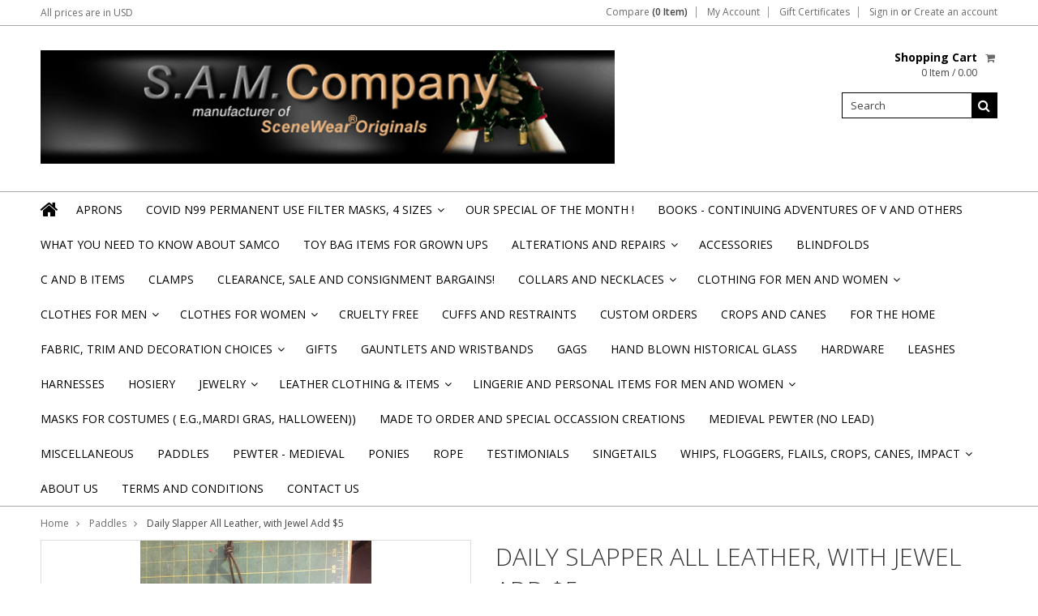

--- FILE ---
content_type: text/html; charset=UTF-8
request_url: https://www.scenewear.com/daily-slapper-all-leather-with-jewel-add-5/
body_size: 13888
content:
<!doctype html>
<!--[if lt IE 7]><html lang="en-US" class="no-js lt-ie9 lt-ie8 lt-ie7"> <![endif]-->
<!--[if (IE 7)&!(IEMobile)]><html lang="en-US" class="no-js lt-ie9 lt-ie8"><![endif]-->
<!--[if (IE 8)&!(IEMobile)]><html lang="en-US" class="no-js lt-ie9"><![endif]-->
<!--[if gt IE 8]><!--> <html lang="en-US" class="no-js"><!--<![endif]-->
<head>
    
    
    
    <title>Daily Slapper All Leather, with Jewel Add $5 - SceneWear</title>
    
    <meta charset="UTF-8">
    <meta name="description" content="" />
    <meta name="keywords" content="" />
    <meta property="og:type" content="product" />
<meta property="og:title" content="Daily Slapper All Leather, with Jewel Add $5" />
<meta property="og:description" content="Distinctive leather and clothes, and special treasures for men and women at great prices. We fit everyone!" />
<meta property="og:image" content="https://cdn10.bigcommerce.com/s-c759a6ct65/products/590/images/1631/IMG_5583__49842.1674592132.530.380.JPG?c=2" />
<meta property="og:site_name" content="SceneWear" />
<meta property="og:url" content="https://www.scenewear.com/daily-slapper-all-leather-with-jewel-add-5/" />
<meta property="fb:admins" content="ladyelainany@aol.com" />
<meta property="product:price:amount" content="40" />
<meta property="product:price:currency" content="USD" />
<meta property="og:availability" content="instock" />
<meta property="pinterest:richpins" content="enabled" />
    <link rel='canonical' href='https://www.scenewear.com/daily-slapper-all-leather-with-jewel-add-5/' />
    
    
    
    <link href="//fonts.googleapis.com/css?family=Karla:400,400italic,700,700italic" rel="stylesheet" type="text/css">

    <link rel="shortcut icon" href="https://cdn10.bigcommerce.com/r-c0e92fd72bbcfbfea655df419f23f4a03a7236cf/img/bc_favicon.ico" />
    <meta name="viewport" content="width=device-width, initial-scale=1, maximum-scale=1">
    <meta http-equiv="X-UA-Compatible" content="IE=edge,chrome=1">
    
    <script>
        //<![CDATA[
        (function(){
            // this happens before external dependencies (and dom ready) to reduce page flicker
            var node, i;
            for (i = window.document.childNodes.length; i--;) {
                node = window.document.childNodes[i];
                if (node.nodeName == 'HTML') {
                    node.className += ' javascript';
                }
            }
        })();
    //]]>
    </script>
    <link rel="stylesheet" type="text/css" href="https://cdn10.bigcommerce.com/r-cf8dc1a36e37ca22115036b22a6b2976a6384be1/themes/Artify/Styles/font-awesome.css" />
    
    <link href="https://cdn9.bigcommerce.com/r-50b4fa8997ce43839fb9457331bc39687cd8345a/themes/__master/Styles/styles.css" type="text/css" rel="stylesheet" /><link href="https://cdn9.bigcommerce.com/r-cf8dc1a36e37ca22115036b22a6b2976a6384be1/themes/Artify/Styles/font-awesome.css" media="all" type="text/css" rel="stylesheet" />
<link href="https://cdn9.bigcommerce.com/r-cf8dc1a36e37ca22115036b22a6b2976a6384be1/themes/Artify/Styles/iselector.css" media="all" type="text/css" rel="stylesheet" />
<link href="https://cdn9.bigcommerce.com/r-cf8dc1a36e37ca22115036b22a6b2976a6384be1/themes/Artify/Styles/flexslider.css" media="all" type="text/css" rel="stylesheet" />
<link href="https://cdn9.bigcommerce.com/r-cf8dc1a36e37ca22115036b22a6b2976a6384be1/themes/Artify/Styles/slide-show.css" media="all" type="text/css" rel="stylesheet" />
<link href="https://cdn9.bigcommerce.com/r-cf8dc1a36e37ca22115036b22a6b2976a6384be1/themes/Artify/Styles/styles-slide-show.css" media="all" type="text/css" rel="stylesheet" />
<link href="https://cdn9.bigcommerce.com/r-cf8dc1a36e37ca22115036b22a6b2976a6384be1/themes/Artify/Styles/social.css" media="all" type="text/css" rel="stylesheet" />
<link href="https://cdn9.bigcommerce.com/r-cf8dc1a36e37ca22115036b22a6b2976a6384be1/themes/Artify/Styles/styles.css" media="all" type="text/css" rel="stylesheet" />
<link href="https://cdn9.bigcommerce.com/r-cf8dc1a36e37ca22115036b22a6b2976a6384be1/themes/Artify/Styles/light.css" media="all" type="text/css" rel="stylesheet" />
<link href="https://cdn9.bigcommerce.com/s-c759a6ct65/templates/__custom/Styles/theme.css?t=1655817368" media="all" type="text/css" rel="stylesheet" />
<link href="https://cdn9.bigcommerce.com/r-cf8dc1a36e37ca22115036b22a6b2976a6384be1/themes/Artify/Styles/grid.css" media="all" type="text/css" rel="stylesheet" />
<link href="https://cdn9.bigcommerce.com/r-cf8dc1a36e37ca22115036b22a6b2976a6384be1/themes/Artify/Styles/artify.css" media="all" type="text/css" rel="stylesheet" />
<link href="https://cdn9.bigcommerce.com/r-cf8dc1a36e37ca22115036b22a6b2976a6384be1/themes/Artify/Styles/responsive.css" media="all" type="text/css" rel="stylesheet" />
<link href="https://cdn9.bigcommerce.com/s-c759a6ct65/templates/__custom/Styles/custom.css?t=1655817368" type="text/css" rel="stylesheet" /><link href="https://cdn9.bigcommerce.com/r-c0e92fd72bbcfbfea655df419f23f4a03a7236cf/javascript/jquery/plugins/imodal/imodal.css" type="text/css" rel="stylesheet" /><link href="https://cdn9.bigcommerce.com/r-c0e92fd72bbcfbfea655df419f23f4a03a7236cf/javascript/jquery/plugins/jqzoom/css/jquery.jqzoom.css" type="text/css" rel="stylesheet" /><link href="https://cdn9.bigcommerce.com/r-c0e92fd72bbcfbfea655df419f23f4a03a7236cf/javascript/superfish/css/store.css" type="text/css" rel="stylesheet" /><link type="text/css" rel="stylesheet" href="https://cdn9.bigcommerce.com/r-c0e92fd72bbcfbfea655df419f23f4a03a7236cf/javascript/jquery/plugins/imodal/imodal.css" />
    
    <!-- Tell the browsers about our RSS feeds -->
    <link rel="alternate" type="application/rss+xml" title="Latest News (RSS 2.0)" href="https://www.scenewear.com/rss.php?action=newblogs&amp;type=rss" />
<link rel="alternate" type="application/atom+xml" title="Latest News (Atom 0.3)" href="https://www.scenewear.com/rss.php?action=newblogs&amp;type=atom" />
<link rel="alternate" type="application/rss+xml" title="New Products (RSS 2.0)" href="https://www.scenewear.com/rss.php?type=rss" />
<link rel="alternate" type="application/atom+xml" title="New Products (Atom 0.3)" href="https://www.scenewear.com/rss.php?type=atom" />
<link rel="alternate" type="application/rss+xml" title="Popular Products (RSS 2.0)" href="https://www.scenewear.com/rss.php?action=popularproducts&amp;type=rss" />
<link rel="alternate" type="application/atom+xml" title="Popular Products (Atom 0.3)" href="https://www.scenewear.com/rss.php?action=popularproducts&amp;type=atom" />

    
    <!-- Include visitor tracking code (if any) -->
    <!-- Start Tracking Code for analytics_siteverification -->

<meta name="google-site-verification" content="CEtEpG3Z4WCLEGM3uBhNwcyuFIBXHoPnot0nk6OaIjA" />

<meta name="google-site-verification" content="EIGp2GspyvED3xL0Mba7fU5jcXTAf-qIcJUkDAkpED4" /> 




<!-- End Tracking Code for analytics_siteverification -->


    
    
    
    
    
    <script src="https://ajax.googleapis.com/ajax/libs/jquery/1.7.2/jquery.min.js"></script>
    <script src="https://cdn10.bigcommerce.com/r-c0e92fd72bbcfbfea655df419f23f4a03a7236cf/javascript/menudrop.js?"></script>
    <script src="https://cdn10.bigcommerce.com/r-c0e92fd72bbcfbfea655df419f23f4a03a7236cf/javascript/iselector.js?"></script>
    
    <link href='//fonts.googleapis.com/css?family=Indie+Flower' rel='stylesheet' type='text/css'>
    <link href='//fonts.googleapis.com/css?family=Open+Sans:400,300,600,700,800' rel='stylesheet' type='text/css'>
    
    <!-- Theme bespoke js -->
    <script src="https://cdn10.bigcommerce.com/r-cf8dc1a36e37ca22115036b22a6b2976a6384be1/themes/Artify/js/matchMedia.js"></script>
    <script src="https://cdn10.bigcommerce.com/r-cf8dc1a36e37ca22115036b22a6b2976a6384be1/themes/Artify/js/common.js"></script>
    <script src="https://cdn10.bigcommerce.com/r-cf8dc1a36e37ca22115036b22a6b2976a6384be1/themes/Artify/js/imagesLoaded.js"></script>
    <script src="https://cdn10.bigcommerce.com/r-cf8dc1a36e37ca22115036b22a6b2976a6384be1/themes/Artify/js/jquery.autobox.js"></script>
    <script src="https://cdn10.bigcommerce.com/r-cf8dc1a36e37ca22115036b22a6b2976a6384be1/themes/Artify/js/init.js"></script>
    <script src="https://cdn10.bigcommerce.com/r-cf8dc1a36e37ca22115036b22a6b2976a6384be1/themes/Artify/js/jquery.uniform.min.js"></script>
    <script src="https://cdn10.bigcommerce.com/r-cf8dc1a36e37ca22115036b22a6b2976a6384be1/themes/Artify/js/quicksearch.js"></script>
    
    <script src="https://cdn10.bigcommerce.com/r-cf8dc1a36e37ca22115036b22a6b2976a6384be1/themes/Artify/js/jquery.cycle2.min.js"></script>
    <script src="https://cdn10.bigcommerce.com/r-cf8dc1a36e37ca22115036b22a6b2976a6384be1/themes/Artify/js/main.js"></script>
    
    <link rel="stylesheet" type="text/css" media="all" href="https://cdn10.bigcommerce.com/r-cf8dc1a36e37ca22115036b22a6b2976a6384be1/themes/Artify/Styles/faceted-search.css">
    <link rel="stylesheet" type="text/css" media="all" href="https://cdn10.bigcommerce.com/r-cf8dc1a36e37ca22115036b22a6b2976a6384be1/themes/Artify/Styles/responsive-partner.css">
    <!-- <link rel="stylesheet" type="text/css" href="https://cdn10.bigcommerce.com/r-cf8dc1a36e37ca22115036b22a6b2976a6384be1/themes/Artify/Styles/font-awesome.css" /> -->
    
    
    <!--[if IE 7]>
    <link rel="stylesheet" href="https://cdn10.bigcommerce.com/r-cf8dc1a36e37ca22115036b22a6b2976a6384be1/themes/Artify/Styles/font-awesome-ie7.min.css">
    <![endif]-->
    
    
    <script>
        //<![CDATA[
    config.ShopPath = 'https://www.scenewear.com';
    config.AppPath = '';
    config.FastCart = 1;
    var ThumbImageWidth = 200;
    var ThumbImageHeight = 200;
    //]]>
    </script>
    
<script type="text/javascript" src="https://cdn9.bigcommerce.com/r-c0e92fd72bbcfbfea655df419f23f4a03a7236cf/javascript/jquery/plugins/imodal/imodal.js"></script><script type="text/javascript">
(function () {
    var xmlHttp = new XMLHttpRequest();

    xmlHttp.open('POST', 'https://bes.gcp.data.bigcommerce.com/nobot');
    xmlHttp.setRequestHeader('Content-Type', 'application/json');
    xmlHttp.send('{"store_id":"10115214","timezone_offset":"0","timestamp":"2026-01-20T09:26:21.59815800Z","visit_id":"6319b362-490c-4187-850d-9666e7093d1f","channel_id":1}');
})();
</script>
<script src="https://www.google.com/recaptcha/api.js" async defer></script>
<script type="text/javascript" src="https://cdn9.bigcommerce.com/r-c0e92fd72bbcfbfea655df419f23f4a03a7236cf/javascript/jquery/plugins/jquery.form.js"></script>
<script type="text/javascript" src="https://cdn9.bigcommerce.com/r-c0e92fd72bbcfbfea655df419f23f4a03a7236cf/javascript/jquery/plugins/imodal/imodal.js"></script>
<script type="text/javascript">
var BCData = {};
</script>

    
    
    <script>
        $( document ).ajaxComplete(function() {
        jQuery( ".icon-Out" ).html("out of stock");
        });
        jQuery(document).ready(function(){   jQuery( ".icon-Out" ).html("out of stock"); });
    </script>
    
    <!--[if lt IE 9]>
    <script src="https://cdn10.bigcommerce.com/r-cf8dc1a36e37ca22115036b22a6b2976a6384be1/themes/Artify/js/html5shiv.js"></script>
    <![endif]-->
</head>

<body class="productPage">
    <script type="text/javascript" src="https://cdn10.bigcommerce.com/r-c0e92fd72bbcfbfea655df419f23f4a03a7236cf/javascript/jquery/plugins/validate/jquery.validate.js?"></script>
    <script type="text/javascript" src="https://cdn10.bigcommerce.com/r-c0e92fd72bbcfbfea655df419f23f4a03a7236cf/javascript/product.functions.js?"></script>
    <script type="text/javascript" src="https://cdn10.bigcommerce.com/r-c0e92fd72bbcfbfea655df419f23f4a03a7236cf/javascript/product.js?"></script>
    <div class="page">
        <div class="header">
    <div class="inner">
        
        <div id="AjaxLoading"><img src="https://cdn10.bigcommerce.com/r-cf8dc1a36e37ca22115036b22a6b2976a6384be1/themes/Artify/images/loader.png" alt="" />&nbsp;Loading... Please wait...</div>
        
            
<div class="TopMenu">
    <div class="inner">
        <div class="currency-converter FloatLeft">
            <a href="javascript:void(0);" title="All prices are in <span title='US Dollars'>USD</span>" class="headercurrency">All prices are in <span title='US Dollars'>USD</span></a>
            <div class="Block Moveable Panel" id="SideCurrencySelector" style="display:none;"></div>
        </div>
        <div class="FloatLeft cartontop">
            <i class="fa fa-shopping-cart" title="View Cart">&nbsp;</i><a href="https://www.scenewear.com/cart.php" title="View Cart">Shopping Cart<span></span></a>
        </div>
        <a href="javascript:void(0);" class="mobileView topMenuIcon FloatRight">Menu</a>
        <div class="FloatRight menucover">
            <ul style="display:">
                <li style="display:" class="CompareItem">
                    <a onclick="compareNow()" href="javascript:void(0)">Compare <span>(0 Item)</span></a>
                </li>
                <li style="display:" class="First">
                    <a href="https://www.scenewear.com/account.php">My Account</a>
                </li>
                <li><a href="https://www.scenewear.com/giftcertificates.php">Gift Certificates</a></li>
                <li class="last" style="display:">
                    <div><a href='https://www.scenewear.com/login.php' onclick=''>Sign in</a> or <a href='https://www.scenewear.com/login.php?action=create_account' onclick=''>Create an account</a></div>
                </li>
                <li class="last CartLink" style="display:none;">
                    <i class="icon" title="View Cart">&nbsp;</i><a href="https://www.scenewear.com/cart.php" title="View Cart"><span></span></a>
                </li>
            </ul>
        </div>
    </div>
</div>
<script>
    jQuery(".topMenuIcon").click(function(){
    jQuery(".TopMenu .menucover").slideToggle("fast");
    });
    jQuery(document).ready(function(){
    //var currency = jQuery(".footercurrency").detach();
    //jQuery(".headercurrency").append(currency);
    
    });
    
    
</script>

        
        <div id="Header">
            <div class="inner clearfix">
                <div class="Block Moveable Panel" id="SocialLinks" style="display:none;"></div>                
                
                <div id="Logo">
                    <a href="https://www.scenewear.com/"><img src="/product_images/banner_for_big_commerce-1518_x_300_1533240741__54742.original.jpg" border="0" id="LogoImage" alt="SceneWear" /></a>

                </div>
                
                <div class="header-right">
                    <div class="headright-midd">
                        <div class="FloatRight desktopView shoppingCartLink">
                            <ul style="display:">
                                <li class="last CartLink" style="display:">
                                    <a href="https://www.scenewear.com/cart.php" title="View Cart" class="CartLink">
                                        <div class="FloatLeft mr10 carttext">
                                            <b>Shopping Cart</b><br/>
                                            <span class="item"></span>
                                        </div>
                                        <i class="fa fa-shopping-cart" title="View Cart">&nbsp;</i>
                                    </a>
                                </li>
                            </ul>
                        </div>
                        
                        <div id="SearchForm" class="clearfix">
    <form action="https://www.scenewear.com/search.php" method="get" onsubmit="return check_small_search_form()">
        <label for="search_query">Search</label>
        <input type="text" name="search_query" id="search_query" class="Textbox autobox" value="Search" />
        <button type="submit" class="Button fa fa-search" value="" name="Search" title="Search"></button>
    </form>
</div>

<script type="text/javascript">
    var QuickSearchAlignment = 'right';
    var QuickSearchWidth = '350px';
    lang.EmptySmallSearch = "You forgot to enter some search keywords.";
</script>
                        
                    </div>                 
                </div>
                <a href="javascript:void(0);" class="mobileMenuIcon mobile fa fa-bars FloatLeft" style="display:none;"></a>
            </div>
        </div>
        <div class="PageMenu clearfix">
            <div class="inner">
                <div class="desktopView mobileSideMenu">
                    <span class="homeicon First ">
                        <a href="https://www.scenewear.com/" title="Home" class="fa fa-home">&nbsp;</a>
                    </span>
                    <a href="javascript:void(0);" class="closeSidrBtn fa fa-angle-left" onClick="jQuery('.mobileMenuIcon').click();" style="display:none;" title="Close Panel"></a>
                    
                    <div class="CategoryList" id="SideCategoryList" >
    <h3>Categories</h3>
    <div class="BlockContent">
        <div class="SideCategoryListFlyout">
            <ul class="sf-menu sf-vertical">
<li><a href="https://www.scenewear.com/aprons/">Aprons</a></li>
<li><a href="https://www.scenewear.com/covid-n99-permanent-use-filter-masks-4-sizes/">Covid N99 Permanent Use Filter Masks, 4 sizes</a><ul>
<li><a href="https://www.scenewear.com/covid-99-washable-filter-masks-4-sizes/fabrics-used-for-face-masks/">Fabrics Used for Face Masks</a></li>

</ul>
</li>
<li><a href="https://www.scenewear.com/special-of-the-month/">OUR SPECIAL OF THE MONTH !</a></li>
<li><a href="https://www.scenewear.com/books-continuing-adventures-of-v-and-others/">BOOKS - CONTINUING ADVENTURES OF V and others</a></li>
<li><a href="https://www.scenewear.com/what-you-need-to-know-about-samco/">WHAT YOU NEED TO KNOW ABOUT SAMCO</a></li>
<li><a href="https://www.scenewear.com/toy-bag-items-for-grown-ups/">TOY BAG items for Grown Ups  </a></li>
<li><a href="https://www.scenewear.com/alterations-and-repairs/">Alterations and Repairs</a><ul>
<li><a href="https://www.scenewear.com/alterations-and-repairs/repairs-and-customizing/">Repairs and Customizing</a></li>

</ul>
</li>
<li><a href="https://www.scenewear.com/accessories/">Accessories</a></li>
<li><a href="https://www.scenewear.com/blindfolds/">Blindfolds</a></li>
<li><a href="https://www.scenewear.com/c-and-b-items/">C and B Items</a></li>
<li><a href="https://www.scenewear.com/clamps/">Clamps</a></li>
<li><a href="https://www.scenewear.com/clearance-sale-and-consignment-bargains/">Clearance, Sale and Consignment Bargains!</a></li>
<li><a href="https://www.scenewear.com/collars-and-neck-wear/">Collars and Necklaces</a><ul>
<li><a href="https://www.scenewear.com/collars-and-necklaces/a-bunch-of-collar-pics/">A Bunch of Collar pics</a></li>
<li><a href="https://www.scenewear.com/collars/crown-jewels-collars/">Crown Jewels Collars</a></li>
<li><a href="https://www.scenewear.com/collars/designer-collars/">Designer Collars</a></li>
<li><a href="https://www.scenewear.com/collars/designer-econoline/">Designer Econoline</a></li>
<li><a href="https://www.scenewear.com/collars/rare-creations/">Rare Creations</a></li>
<li><a href="https://www.scenewear.com/collars/regular-collars/">Regular Collars</a></li>
<li><a href="https://www.scenewear.com/collars-and-necklaces/scenewear-collars-and-necklaces-1/">SceneWear® Original Collars and Necklaces #1</a></li>
<li><a href="https://www.scenewear.com/collars-and-necklaces/scenewear-original-collars-and-necklaces-2/">SceneWear ®  Original Collars and Necklaces #2</a></li>
<li><a href="https://www.scenewear.com/collars-and-necklaces/scenewear-original-collars-and-necklaces-3/">SceneWear® Original  Collars and Necklaces #3</a></li>

</ul>
</li>
<li><a href="https://www.scenewear.com/clothing/">Clothing for Men and Women</a><ul>
<li><a href="https://www.scenewear.com/clothing/unisex-clothing/">Unisex Clothing</a></li>
<li><a href="https://www.scenewear.com/clothing/capes-shrugs-and-cover-ups/">Capes, Shrugs and Cover-Ups</a><ul>
<li><a href="https://www.scenewear.com/capes-shrugs-and-cover-ups/capes/">Capes</a></li>
<li><a href="https://www.scenewear.com/capes-jackets-shrugs-and-cover-ups/cover-ups-and-evening-wraps/">Cover-Ups and Evening Wraps</a></li>
<li><a href="https://www.scenewear.com/capes-shrugs-and-cover-ups/shrugs/">Shrugs</a></li>

</ul>
</li>
<li><a href="https://www.scenewear.com/clothing/girlie-things/">Girlie Things</a></li>
<li><a href="https://www.scenewear.com/clothing/scenewear-original-ensembles/">SceneWear® Original Ensembles</a></li>
<li><a href="https://www.scenewear.com/clothing/two-piece-outfits/">Two Piece Outfits</a></li>

</ul>
</li>
<li><a href="https://www.scenewear.com/clothes-for-men/">Clothes for Men</a><ul>
<li><a href="https://www.scenewear.com/clothes-for-men/mens-clothing/">Men&#039;s Clothing</a><ul>
<li><a href="https://www.scenewear.com/mens-clothing/mens-pants/">Men&#039;s Pants</a></li>
<li><a href="https://www.scenewear.com/mens-clothing/mens-shirts/">Men&#039;s Shirts</a><ul>
<li><a href="https://www.scenewear.com/men/vests-for-men/">Vests for Men</a></li>

</ul>
</li>

</ul>
</li>

</ul>
</li>
<li><a href="https://www.scenewear.com/clothes-for-women/">Clothes for Women</a><ul>
<li><a href="https://www.scenewear.com/ladies/">Ladies</a><ul>
<li><a href="https://www.scenewear.com/ladies-clothing/2-piece-sets/">2-Piece Sets</a><ul>
<li><a href="https://www.scenewear.com/clothing/ladies/2-piece-sets/evening-wear/">Evening Wear</a></li>

</ul>
</li>
<li><a href="https://www.scenewear.com/clothing/ladies/boxed-stretch-dresses-and-tops/">Boxed Stretch Dresses and Tops</a></li>
<li><a href="https://www.scenewear.com/clothing/ladies/petticoats/">Petticoats</a></li>
<li><a href="https://www.scenewear.com/ladies-clothing/blouses/">Blouses &amp; Tops</a><ul>
<li><a href="https://www.scenewear.com/clothing/ladies/blouses-tops/cross-over-blouses-and-tunics/">Cross Over Blouses and Tunics</a></li>
<li><a href="https://www.scenewear.com/clothing/ladies/blouses-tops/marilyn-monroe-tops/">Marilyn Monroe Tops</a></li>
<li><a href="https://www.scenewear.com/clothing/ladies/blouses-tops/shell-and-jacket-sets/">Shell and Jacket Sets</a></li>

</ul>
</li>
<li><a href="https://www.scenewear.com/ladies/bras-garter-belts-and-panties/">Bras, Garter Belts and Panties</a></li>
<li><a href="https://www.scenewear.com/ladies/corsets-and-wasit-cinchers/">Corsets and Waist Cinchers</a></li>
<li><a href="https://www.scenewear.com/ladies-clothing/dresses/">Dresses</a></li>
<li><a href="https://www.scenewear.com/ladies-clothing/skirts/">Skirts</a></li>
<li><a href="https://www.scenewear.com/ladies/vests-for-ladies/">Vests for Ladies</a></li>

</ul>
</li>

</ul>
</li>
<li><a href="https://www.scenewear.com/cruelty-free/">Cruelty Free</a></li>
<li><a href="https://www.scenewear.com/cuffs-and-restraints/">Cuffs and Restraints</a></li>
<li><a href="https://www.scenewear.com/custom-orders/">Custom Orders</a></li>
<li><a href="https://www.scenewear.com/crops-and-canes/">Crops and Canes</a></li>
<li><a href="https://www.scenewear.com/for-the-home/">For the Home</a></li>
<li><a href="https://www.scenewear.com/fabric-trim-and-decoration-choices/">Fabric, Trim and Decoration Choices</a><ul>
<li><a href="https://www.scenewear.com/fabric-trim-and-decoration-choices/appliques-for-dressy-clothing/">Appliques for Dressy clothing</a></li>
<li><a href="https://www.scenewear.com/fabric-trim-and-decoration-choices/pvc-and-pleather/">PVC and Pleather </a></li>
<li><a href="https://www.scenewear.com/fabric-trim-and-decoration-choices/spandex-fabrics/">Spandex Fabrics</a></li>
<li><a href="https://www.scenewear.com/fabric-trim-and-decoration-choices/fancy-strretch-fabrics/">Fancy Strretch Fabrics</a></li>
<li><a href="https://www.scenewear.com/fabric-trim-and-decoration-choices/laces-non-stretch/">Laces - Non-Stretch</a></li>
<li><a href="https://www.scenewear.com/fabric-trim-and-decoration-choices/stretch-laces/">Stretch Laces</a></li>
<li><a href="https://www.scenewear.com/fabric-trim-and-decoration-choices/high-end-fabrics-for-evening-wear/">High End Fabrics for Evening Wear</a></li>
<li><a href="https://www.scenewear.com/fabric-trim-and-decoration-choices/trims/">Trims</a></li>
<li><a href="https://www.scenewear.com/fabric-trim-and-decoration-choices/woven-fabrics-non-stretch/">Woven Fabrics - Non-Stretch</a></li>

</ul>
</li>
<li><a href="https://www.scenewear.com/gifts/">Gifts</a></li>
<li><a href="https://www.scenewear.com/gauntlets-and-wristbands/">Gauntlets and Wristbands</a></li>
<li><a href="https://www.scenewear.com/gags/">Gags</a></li>
<li><a href="https://www.scenewear.com/hand-blown-historical-glass/">Hand Blown Historical  Glass</a></li>
<li><a href="https://www.scenewear.com/hardware/">Hardware</a></li>
<li><a href="https://www.scenewear.com/leashes/">Leashes</a></li>
<li><a href="https://www.scenewear.com/harnesses/">Harnesses</a></li>
<li><a href="https://www.scenewear.com/hosiery/">Hosiery</a></li>
<li><a href="https://www.scenewear.com/jewelry/">Jewelry</a><ul>
<li><a href="https://www.scenewear.com/jewelry/bracelets-and-rings/">Bracelets and Rings</a></li>
<li><a href="https://www.scenewear.com/jewelry/earrings/">Earrings</a></li>
<li><a href="https://www.scenewear.com/jewelry/jewelry-sets/">Jewelry Sets</a></li>
<li><a href="https://www.scenewear.com/jewelry/necklaces/">Necklaces</a></li>
<li><a href="https://www.scenewear.com/jewelry/stelios-creations/">Stelios Creations </a></li>

</ul>
</li>
<li><a href="https://www.scenewear.com/leather-clothing-items/">Leather Clothing &amp; Items</a><ul>
<li><a href="https://www.scenewear.com/leather-clothing-items/c-b-items/">C&amp;B Items</a></li>
<li><a href="https://www.scenewear.com/leather-clothing/mens-leather-clothing/">Men&#039;s Leather Clothing</a></li>
<li><a href="https://www.scenewear.com/leather-clothing/womens-leather-tops-bottoms-and-dresses/">Women&#039;s Leather tops, Bottoms and Dresses</a></li>
<li><a href="https://www.scenewear.com/leather-clothing-items/hoods/">Hoods</a></li>

</ul>
</li>
<li><a href="https://www.scenewear.com/lingerie-for-men-and-women/">Lingerie and Personal Items for Men and Women</a><ul>
<li><a href="https://www.scenewear.com/lingerie-for-men-and-women/lingerie-for-women/">Lingerie for Women</a><ul>
<li><a href="https://www.scenewear.com/lingerie-and-personal-items-for-men-and-women/lingerie-for-women/bras/">Bras</a></li>

</ul>
</li>
<li><a href="https://www.scenewear.com/lingerie-for-men-and-women/undies-for-men-and-personal-items/">Undies for Men and Personal Items</a></li>

</ul>
</li>
<li><a href="https://www.scenewear.com/masks/">Masks for Costumes ( e.g.,Mardi Gras, Halloween))</a></li>
<li><a href="https://www.scenewear.com/made-to-order-and-special-occassion-creations/">Made to Order and Special  Occassion Creations</a></li>
<li><a href="https://www.scenewear.com/medieval-pewter-no-lead/">Medieval Pewter (NO Lead)</a></li>
<li><a href="https://www.scenewear.com/miscellaneous/">Miscellaneous</a></li>
<li><a href="https://www.scenewear.com/paddles/">Paddles</a></li>
<li><a href="https://www.scenewear.com/pewter-medieval/">Pewter - Medieval</a></li>
<li><a href="https://www.scenewear.com/ponies/">Ponies</a></li>
<li><a href="https://www.scenewear.com/Rope">Rope</a></li>
<li><a href="https://www.scenewear.com/testimonials/">Testimonials</a></li>
<li><a href="https://www.scenewear.com/singetails/">Singetails</a></li>
<li><a href="https://www.scenewear.com/whips-floggers-flails-crops-canes-impact/">Whips, Floggers, Flails, Crops, Canes, Impact</a><ul>
<li><a href="https://www.scenewear.com/whips-floggers-flails-crops-canes-impact/flails-aka-floggers/">Flails aka Floggers</a></li>
<li><a href="https://www.scenewear.com/whips-floggers-flails-crops-canes-impact/single-tails-and-dressing/">Single Tails and Dressing</a></li>

</ul>
</li>

</ul>

        </div>
    </div>
</div>


                    <div id="Menu">
    <h4>Quick Links</h4>
    <ul class="sf-menu sf-horizontal sf-js-enabled">
        	<li class=" ">
		<a href="https://www.scenewear.com/about-us/"><span>About Us</span></a>
		
	</li>	<li class=" ">
		<a href="https://www.scenewear.com/terms-and-conditions/"><span>Terms and Conditions</span></a>
		
	</li>	<li class=" ">
		<a href="https://www.scenewear.com/contact-us/"><span>Contact Us</span></a>
		
	</li>
    </ul>
</div>    


                </div>
            </div>
        </div>
        
    </div>
</div>
<style>
    .SubCategoryListGrid br {display:none;height:0;}
</style>
<script>
   

    jQuery(document).ready(function(){
    jQuery("#sidr-left ul").removeClass("sf-menu");
    jQuery("#sidr-left .SideCategoryListFlyout ul").removeClass("sf-vertical");
    
    jQuery(".searchtoggle").click(function(){
    jQuery("#SearchForm").slideToggle("fast");
    
    jQuery(".searchtoggle").toggleClass("Active");
    });
    
    /* Header Height */
    var headerheight = jQuery("#Header").height();
    var logoheight = jQuery("#Logo").height();
    jQuery("#Logo").css("margin-top", (headerheight-logoheight)/2);
    
    
    $('.SubCategoryListGrid').imagesLoaded( function() {
    
    var imgMaxheight= 0;
    jQuery(".SubCategoryListGrid li").each(function() {
    if(jQuery.trim(jQuery(this).html()) == "")
    {
    jQuery(this).addClass("lastRow").hide();
    }
    var imgheight = jQuery(this).find("a img").height();
    if(imgheight > imgMaxheight )
    {
    imgMaxheight = imgheight;
    }
    });
    jQuery(".SubCategoryListGrid li,.SubCategoryListGrid li .border").height(imgMaxheight);
    jQuery(".SubCategoryListGrid li").each(function() {
    var boxheight= jQuery(this).height();
    var imgheight = jQuery(this).find("a img").height();
    var btnheight = jQuery(".catgridname").outerHeight(true); 
    
    var count = (boxheight-imgheight-btnheight)/2
    if(imgheight >= boxheight )
    {
    count = 0;
    imgMaxheight = imgheight;
    }
    jQuery(this).find("a img").css("padding-top", count);
    });
    
    });
    
    $('.SubBrandListGrid').imagesLoaded( function() {
    var imgMaxheight= 0;
    jQuery(".SubBrandListGrid li").each(function() {
    var imgheight = jQuery(this).find("a img").height();
    if(imgheight > imgMaxheight )
    {
    imgMaxheight = imgheight;
    }
    });
    
    jQuery(".SubBrandListGrid li").height(imgMaxheight);
    jQuery(".SubBrandListGrid li").each(function() {
    var brandboxheight= jQuery(this).height();
    var brandimgheight = jQuery(this).find(".brand-img img").height();
    var brandbtnheight = jQuery(".brand-name").outerHeight(true);    
    var count = (brandboxheight-brandimgheight-brandbtnheight)/2;
    if(brandimgheight >= brandboxheight )
    {
    count = 0;
    imgMaxheight = brandimgheight;
    }
    jQuery(this).find(".brand-img").css("padding-top",count);
    });
    });
    
    
    jQuery(".btn.addToCartButton.icon-Out.of.stock.at.present").text("Out of stock");
    
    jQuery(".topMenuIcon").click(function(){
    jQuery(".currency-converter").toggleClass("Show");
    jQuery(".TopMenu > .inner").toggleClass("currency");
    });
    
    
    
    }); 
</script>

        <div class="main">
            <div class="inner">
                <div class="Block Moveable Panel Breadcrumb" id="ProductBreadcrumb" >
    <ul>
	<li><a href="https://www.scenewear.com">Home</a></li><li><a href="https://www.scenewear.com/paddles/">Paddles</a></li><li>Daily Slapper All Leather, with Jewel Add $5</li>
</ul>

</div>
                
                <link rel="stylesheet" type="text/css" href="https://cdn10.bigcommerce.com/r-c0e92fd72bbcfbfea655df419f23f4a03a7236cf/javascript/jquery/themes/cupertino/ui.all.css?" />
<link rel="stylesheet" type="text/css" media="screen" href="https://cdn9.bigcommerce.com/r-50b4fa8997ce43839fb9457331bc39687cd8345a/themes/__master/Styles/product.attributes.css?" />
<script type="text/javascript" src="https://cdn9.bigcommerce.com/r-c0e92fd72bbcfbfea655df419f23f4a03a7236cf/javascript/jquery/plugins/jqueryui/1.8.18/jquery-ui.min.js"></script>
<script type="text/javascript" src="https://cdn10.bigcommerce.com/r-c0e92fd72bbcfbfea655df419f23f4a03a7236cf/javascript/jquery/plugins/jquery.form.js?"></script>
<script type="text/javascript" src="https://cdn10.bigcommerce.com/r-c0e92fd72bbcfbfea655df419f23f4a03a7236cf/javascript/product.attributes.js?"></script>
<script type="text/javascript" src="https://cdn10.bigcommerce.com/r-c0e92fd72bbcfbfea655df419f23f4a03a7236cf/javascript/jquery/plugins/jCarousel/jCarousel.js?"></script>
<script type="text/javascript" src="https://cdn10.bigcommerce.com/r-c0e92fd72bbcfbfea655df419f23f4a03a7236cf/javascript/jquery/plugins/jqzoom/jquery.jqzoom-core.js?"></script>
<script type="text/javascript">//<![CDATA[
    var ZoomImageURLs = new Array();
    
                        ZoomImageURLs[0] = "https:\/\/cdn10.bigcommerce.com\/s-c759a6ct65\/products\/590\/images\/1631\/IMG_5583__49842.1674592132.1280.1280.JPG?c=2";
                    
//]]></script>


<script type="text/javascript">//<![CDATA[
var ThumbURLs = new Array();
var ProductImageDescriptions = new Array();
var CurrentProdThumbImage = 0;
var ShowVariationThumb =false;
var ProductThumbWidth = 530;
var ProductThumbHeight =  380;
var ProductMaxZoomWidth = 1280;
var ProductMaxZoomHeight =  1280;
var ProductTinyWidth = 100;
var ProductTinyHeight =  100;


                        ThumbURLs[0] = "https:\/\/cdn10.bigcommerce.com\/s-c759a6ct65\/products\/590\/images\/1631\/IMG_5583__49842.1674592132.530.380.JPG?c=2";
                        ProductImageDescriptions[0] = "Daily slapperavailable  in all leather , and can have a jewel ";
                    

var ShowImageZoomer = 1;

var productId = 590;
//]]></script>

<div class="Block Moveable Panel PrimaryProductDetails no-ptop" id="ProductDetails">
    <div class="BlockContent">
        

        <div class="left-content">
            <div class="ProductThumb" style="">
                <script type="text/javascript"
 src="https://cdn10.bigcommerce.com/r-c0e92fd72bbcfbfea655df419f23f4a03a7236cf/javascript/jquery/plugins/fancybox/fancybox.js?"></script>

<link rel="stylesheet" type="text/css"
 href="https://cdn10.bigcommerce.com/r-c0e92fd72bbcfbfea655df419f23f4a03a7236cf/javascript/jquery/plugins/fancybox/fancybox.css"
 media="screen" />

<div id="LightBoxImages" style="display: none;"><!--  -->
<a class="iframe"
 href="https://www.scenewear.com/productimage.php?product_id=590"></a>
</div>

<script type="text/javascript">
	//<![CDATA[
	var originalImages = '';
	function showProductImageLightBox(TargetedImage) {
		var currentImage=0;
		if(TargetedImage) {
			currentImage = TargetedImage;
		} else if(CurrentProdThumbImage!='undefined'){
			currentImage = CurrentProdThumbImage;
		}
		if(ShowVariationThumb) {
			var url = "https://www.scenewear.com/productimage.php?product_id=590&image_rule_id=" + encodeURIComponent(ShowVariationThumb);
		} else {
			var url = "https://www.scenewear.com/productimage.php?product_id=590&current_image="+currentImage;
		}
		$('#LightBoxImages a').attr("href", url);

		initProductLightBox();

		$('#LightBoxImages a').trigger('click');
	}

	function initProductLightBox() {

		var w = $(window).width();
		var h = $(window).height();

		// tiny image box width plus 3 px margin, times the number of tiny images, plus the arrows width
		var carouselWidth = (104 + 3) * Math.min(10, 2) + 70;

		//the width of the prev and next link
		var navLinkWidth = 250;

		var requiredNavWidth = Math.max(carouselWidth, navLinkWidth);

		// calculate the width of the widest image after resized to fit the screen.
		// 200 is the space betewn the window frame and the light box frame.
		var wr = Math.min(w-200, 1280) / 1280;
		var hr = Math.min(h-200, 960) / 960;

		var r = Math.min(wr, hr);

		var imgResizedWidth = Math.round(r * 1280);
		var imgResizedHeight = Math.round(r * 960);

		//calculate the width required for lightbox window
		var horizontalPadding = 100;
		var width = Math.min(w-100, Math.max(requiredNavWidth, imgResizedWidth+ horizontalPadding));
		var height = h-100;

		$('#LightBoxImages a').fancybox({
			'frameWidth'	: width,
			'frameHeight'	: height,
			callbackOnStart : function(){
			$('.zoomPad').css('z-index',0);
			},
			callbackOnClose : function(){
			$('.zoomPad').css('z-index',90);
			}
		});
	}

	$(document).ready(function() { originalImages = $('#LightBoxImages').html(); });
	//]]>
</script>

                <div class="ProductThumbImage" style="height:380px;">
    <a rel="prodImage" style="margin:auto;" href="https://cdn10.bigcommerce.com/s-c759a6ct65/products/590/images/1631/IMG_5583__49842.1674592132.1280.1280.JPG?c=2"  onclick="showProductImageLightBox(); return false; return false;">
        <img src="https://cdn10.bigcommerce.com/s-c759a6ct65/products/590/images/1631/IMG_5583__49842.1674592132.530.380.JPG?c=2" alt="Daily slapperavailable  in all leather , and can have a jewel " title="Daily slapperavailable  in all leather , and can have a jewel " />
    </a>
</div>

                <div class="ImageCarouselBox" style="margin:0 auto; ">
                    <a id="ImageScrollPrev" class="prev" href="#"><img src="https://cdn10.bigcommerce.com/r-cf8dc1a36e37ca22115036b22a6b2976a6384be1/themes/Artify/images/LeftArrow.png" alt="" width="20" height="20" /></a>

                    <div class="ProductTinyImageList">
                        <ul>
                            <li style = "height:104px; width:104px;" onclick="showProductImageLightBox(0); return false;" onmouseover="showProductThumbImage(0, this)" id="TinyImageBox_0">
    <table cellpadding="0" cellspacing="0" border="0" width="100%">
        <tr>
            <td align="center" valign="middle" style="padding:0; margin:0 auto; border:none;">
                <a href="javascript:void(0);" rel='{"gallery": "prodImage", "smallimage": "https://cdn10.bigcommerce.com/s-c759a6ct65/products/590/images/1631/IMG_5583__49842.1674592132.530.380.JPG?c=2", "largeimage": "https://cdn10.bigcommerce.com/s-c759a6ct65/products/590/images/1631/IMG_5583__49842.1674592132.1280.1280.JPG?c=2"}'><img id="TinyImage_0" src="https://cdn10.bigcommerce.com/s-c759a6ct65/products/590/images/1631/IMG_5583__49842.1674592132.100.100.JPG?c=2" alt="Daily slapperavailable  in all leather , and can have a jewel " title="Daily slapperavailable  in all leather , and can have a jewel " style="padding:2px;" /></a>
            </td>
        </tr>
    </table>
</li>
                        </ul>
                    </div>

                    <a id="ImageScrollNext" class="next" href="#"><img src="https://cdn10.bigcommerce.com/r-cf8dc1a36e37ca22115036b22a6b2976a6384be1/themes/Artify/images/RightArrow.png" alt="" width="20" height="20" /></a>
                </div>
                <div style="display:none;" class="SeeMorePicturesLink">
                    <a href="#" onclick="showProductImageLightBox(); return false; return false;" class="ViewLarger">Click to enlarge</a>
                </div>
            </div>    
        </div>
        <!-- left-content -->        
        
        <!-- Product Details Content -->
        <div class="ProductMain">
            <div class="ProductDetailsGrid">
                <div class="DetailRow nomargin" style="display: none">
                    <div class="Value">
                        <h4 class="BrandName"><a  href=""></a></h4>
                    </div>
                </div>
                
                    <h1>Daily Slapper All Leather, with Jewel Add $5</h1>
                
            
                <div class="DetailRow" style="display: none">
                    
                    <div class="Value">
                        <span>
                        <img  src="https://cdn10.bigcommerce.com/r-cf8dc1a36e37ca22115036b22a6b2976a6384be1/themes/Artify/images/IcoRating0.png" alt="" />
                        <span style="display:none">
                            <a href="#ProductReviews" onclick="">
                                
                            </a>
                        </span>
                        </span>
                    </div>
                </div>

                <div class="DetailRow PriceRow p-price" style="">
                    <div class="Value">
                        <span class="ProductPrice retail-product-price"></span>
                        <span class="ProductPrice VariationProductPrice">$40.00</span>                                         
                    </div>
                </div>
                <div class="s-price">
                     
                </div>
                <div class="clear"></div>            
                
            </div>
            
            
            
            <div class="clear"></div> 
            
            <div class="Block Moveable Panel" id="ProductTabs" style="display:none;"></div>

            <div class="productAddToCartRight">
<form method="post" action="https://www.scenewear.com/cart.php" onsubmit="return check_add_to_cart(this, false) "  enctype="multipart/form-data" id="productDetailsAddToCartForm">
    <input type="hidden" name="action" value="add" />
    <input type="hidden" name="product_id" value="590" />
    <input type="hidden" name="variation_id" class="CartVariationId" value="" />
    <input type="hidden" name="currency_id" value="" />
    <div class="ProductDetailsGrid ProductAddToCart">
        
        <!-- details grid -->
        
        <div class="DetailRow ProductSKU" style="display: ">
                    <div class="Label">SKU:</div>
                    <div class="Value">
                        <span class="VariationProductSKU">
                            PD2
                        </span>
                    </div>
                </div>

        <div class="DetailRow" style="display: none">
            <div class="Label">Condition:</div>
            <div class="Value">
                
            </div>
        </div>

        <div class="DetailRow" style="display: none">
            <div class="Label">Weight:</div>
            <div class="Value">
                <span class="VariationProductWeight">
                    
                </span>
            </div>
        </div>

        <div class="DetailRow" style="display: none">
            <div class="Label">Availability:</div>
            <div class="Value">
                
            </div>
        </div>

        <div class="DetailRow" style="display: none">
            <div class="Label">Shipping:</div>
            <div class="Value">
                
            </div>
        </div>

        <div class="DetailRow" style="display:none;">
            <div class="Label">Minimum Purchase:</div>
            <div class="Value">
                 unit(s)
            </div>
        </div>

        <div class="DetailRow" style="display:none;">
            <div class="Label">Maximum Purchase:</div>
            <div class="Value">
                 unit(s)
            </div>
        </div>

        <div class="DetailRow InventoryLevel" style="display: none;">
            <div class="Label">:</div>
            <div class="Value">
                <span class="VariationProductInventory">
                    
                </span>
            </div>
        </div>

        <div class="DetailRow" style="display: none">
            <div class="Label">Gift Wrapping:</div>
            <div class="Value">
                
            </div>
        </div>
        
        
        <!-- details grid -->
        
        
        
        <div class="ProductOptionList">
            
        </div>

        <div class="productAttributeList" style="display:none;">
            
        </div>

        

        <div class="DetailRow qty" style="display: ;">
            <div class="Label QuantityInput">Quantity:</div>
            <div class="Value AddCartButton">
                <span style="display: ;">
                    <select id="qty_" name="qty[]" class="Field45 quantityInput" style="">
	
	<option selected="selected" value="1">1</option>
	<option  value="2">2</option>
	<option  value="3">3</option>
	<option  value="4">4</option>
	<option  value="5">5</option>
	<option  value="6">6</option>
	<option  value="7">7</option>
	<option  value="8">8</option>
	<option  value="9">9</option>
	<option  value="10">10</option>
	<option  value="11">11</option>
	<option  value="12">12</option>
	<option  value="13">13</option>
	<option  value="14">14</option>
	<option  value="15">15</option>
	<option  value="16">16</option>
	<option  value="17">17</option>
	<option  value="18">18</option>
	<option  value="19">19</option>
	<option  value="20">20</option>
	<option  value="21">21</option>
	<option  value="22">22</option>
	<option  value="23">23</option>
	<option  value="24">24</option>
	<option  value="25">25</option>
	<option  value="26">26</option>
	<option  value="27">27</option>
	<option  value="28">28</option>
	<option  value="29">29</option>
	<option  value="30">30</option>
	
</select>
                </span>
                <div class="clear"></div>
            </div>
        </div>

        <div class="OutOfStockMessage InfoMessage ErrorMessage">
            
        </div>
        
        <div class="DetailRow addto">
            <div class="BulkDiscount mrs DetailRow" style="display: ">

                
                    <input type="submit" class="btn add-to-cart AddCartButton" value="Add To Cart" />
                

            </div>
            <!-- Add to Wishlist -->
            
                    <input style="display:" value="Add to Wishlist" type="button" class="btn alt WishListButton" title="Add to Wishlist" />
                
            <div class="BulkDiscountLink" style="display: none;">
                <a href="#" onclick="$.iModal({data: $('#ProductDetailsBulkDiscountThickBox').html(), width: 600}); return false;">
                    Buy in bulk and save
                </a>
            </div>
            <!-- //Custom Add to Wishlist -->
        </div><!-- addto -->
        
        
        
    </div>
</form>







<script language="javascript" type="text/javascript">//<![CDATA[
lang.OptionMessage = "";
lang.VariationSoldOutMessage = "The selected product combination is currently unavailable.";
lang.InvalidQuantity = "Please enter a valid product quantity.";
lang.EnterRequiredField = "Please enter the required field(s).";
lang.InvalidFileTypeJS = "The file type of the file you are trying to upload is not allowed for this field.";
var ShowAddToCartQtyBox = "1";
productMinQty=0;productMaxQty=Number.POSITIVE_INFINITY;
//]]></script>

</div>

            
            
            <div class="clear"></div>
            <div class="PinterestButtonContainer">
	<a href="http://pinterest.com/pin/create/button/?url=https://www.scenewear.com/daily-slapper-all-leather-with-jewel-add-5/&media=https://cdn10.bigcommerce.com/s-c759a6ct65/products/590/images/1631/IMG_5583__49842.1674592132.1280.1280.JPG?c=2&description=SceneWear - Daily Slapper All Leather, with Jewel Add $5, $40.00 (https://www.scenewear.com/daily-slapper-all-leather-with-jewel-add-5/)" target="_blank">
		<img src="/custom/pinit3.png" alt="Pin It" />
	</a>
</div>

            <div class="Clear AddThisButtonBox">
	<!-- AddThis Button BEGIN -->
	<div class="addthis_toolbox addthis_default_style ">
		<a class="addthis_button_facebook"></a><a class="addthis_button_email"></a><a class="addthis_button_print"></a><a class="addthis_button_twitter"></a>
	</div>
	<script type="text/javascript" async="async" src="//s7.addthis.com/js/300/addthis_widget.js#pubid=ra-4e94ed470ee51e32"></script>
	<!-- AddThis Button END -->
</div>

            
        </div>

        

        <div class="clear"></div>

        <div id="prodAccordion">
            <div class="Block Panel ProductDescription" id="ProductDescription">
	<h2 class="subtitle">Product Description</h2>
	<div class="ProductDescriptionContainer prodAccordionContent">
		
		<p><span style="font-family: 'arial black', 'avant garde'; font-size: medium; color: #0000ff;">Great little SceneWear</span>&reg;&nbsp;&nbsp;<span style="font-family: 'arial black', 'avant garde'; font-size: medium; color: #0000ff;">slapper that is not only commanding, but fits well in the purse or toybag. To add a bit of pizzaz, we can add a jewel to the handle (both sides) for a mere $5 more. We generally make these in black, but may have other colors of the right leather available.&nbsp;</span></p>
<p><span style="font-family: 'arial black', 'avant garde'; font-size: medium; color: #0000ff;">As always, it's best to write to use at samco@att.net, or give us a call at 718-748-7593 to dicuss options.&nbsp;</span></p>
		
	</div>
	<!--<hr style="" class="ProductSectionSeparator" />-->
</div>

            <div class="Block Moveable Panel" id="ProductVideos" style="display:none;"></div>        
            <div class="Block Moveable Panel" id="ProductWarranty" style="display:none;"></div>
            <div class="Block Moveable Panel" id="ProductOtherDetails" style="display:none;"></div>
            <div class="Block Moveable Panel" id="SimilarProductsByTag" style="display:none;"></div>
            <div class="Block Panel" id="ProductReviews">
	<h2 class="subtitle">Product Reviews</h2>
	<div class="prodAccordionContent">
		<div class="BlockContent" style="position:relative">
    
    <div class="ReviewContaint">
        <p class="AlignRight FloatRight" style=""><a href="#" onclick="show_product_review_form(); return false;" class="button btn" style="margin-bottom: 0;">Write review</a></p>
    </div>
    <a id="write_review"></a>
    <script type="text/javascript">
        lang.ReviewNoRating = "Please select a rating.";
        lang.ReviewNoTitle = "Please enter a title for your review.";
        lang.ReviewNoText = "Please enter some text for your review.";
        lang.ReviewNoCaptcha = "Please enter the code shown.";
    </script>
    <form action="https://www.scenewear.com/postreview.php" style="display: none;" method="post" class="ProductReviewForm"
    id="rating_box" onsubmit="return check_product_review_form();">
        <input type="hidden" name="action" value="post_review"/>
        <input type="hidden" name="product_id" value="590"/>
        <input type="hidden" name="throttleToken" value=""/>
        <h4>Write Your Own Review</h4>
        
        <div class="FormContainer VerticalFormContainer">
            <dl class="ProductReviewFormContainer">
                <dt>How do you rate this product?</dt>
                <dd>
                    <select name="revrating" class="Field400" id="revrating">
                        <option value="">&nbsp;</option>
                        <option value="5"
                        >5 stars (best)</option>
                        <option value="4"
                        >4 stars</option>
                        <option value="3"
                        >3 stars (average)</option>
                        <option value="2"
                        >2 stars</option>
                        <option value="1"
                        >1 star (worst)</option>
                    </select>
                </dd>
                
                <dt>Write a headline for your review here:</dt>
                <dd><input name="revtitle" id="revtitle" type="text" class="Textbox Field400"
                    value=""/></dd>
                
                <dt>Write your review here:</dt>
                <dd><textarea name="revtext" id="revtext" class="Field400" rows="8"
                    cols="50"></textarea></dd>
                    
                    <dt style="display: ">Your email:</dt>
                <dd style="display: "><input type="text" name="email" id="email" class="Textbox Field400" value="" /><p class="ReviewEmailHint">We promise to never spam you, and just use your email address to identify you as a valid customer.</p></dd>
                    
                
                <dt>Enter your name: (optional)</dt>
                <dd><input name="revfromname" id="revfromname" type="text" class="Textbox Field400"
                    value=""/></dd>
                
                <dd style="display: ">
                    <div class="g-recaptcha" data-sitekey="6LcjX0sbAAAAACp92-MNpx66FT4pbIWh-FTDmkkz"></div><br/>
                </dd>
            </dl>
            
            <p class="Submit">
                <input type="submit" class="btn btn-secondary" value="Save My Review"/>
            </p>
        </div>
    </form>
    <div class="ReviewContaint"> 
        <p style="display: ">
            This product hasn't received any reviews yet. Be the first to review this product!
        </p>
    </div>
    
    
    
    
    
    
    
    
    
    
    
    
    <script type="text/javascript">
        //<![CDATA[
        var HideReviewCaptcha = "";

        // Should we automatically open the review form?
        if ("" == "1") {
            show_product_review_form();
        }

        if ("" == "1") {
            jump_to_product_reviews();
        }
        //]]>
        
        var str = window.location.href;
        if(str.search('/#write_review') >= 0 )
        {
        jQuery(".ReviewContaint").css("display","none");
        }
        jQuery(".ReviewContaint a").click(function(){
        jQuery(".ReviewContaint").css("display","none");
        });        
    </script>
</div>

	</div>
</div>
        </div>

    </div>
</div>

<script>
    jQuery('#prodAccordion h2').each(function(){
    jQuery(this).prepend('<span></span>');
    });
</script>




                <div class="Block Moveable Panel" id="SimilarProductsByCustomerViews" style="display:none;"></div>
                <div class="Block SideRelatedProducts Moveable Panel" style="display:" id="SideProductRelated">
	<h2>Related Products</h2>
	<div class="BlockContent">
		<ul class="ProductList">
			<li class="Odd">
    <div class="cover">
        <div class="ProductImage QuickView" data-product="396" id="img_396">
            <a href="https://www.scenewear.com/daily-slapper-jeweled-corian-handles-also-in-all-leather-for-less/"><img src="https://cdn10.bigcommerce.com/s-c759a6ct65/products/396/images/1030/Daily_slappers_in_Corian_60_Each-480x640__11472.1538172151.200.200.jpg?c=2" alt="Some examples of of Daily Slapper with Corian® Handles." /></a>
        </div>
        <div class="ProductDetails">
            <strong><a href="https://www.scenewear.com/daily-slapper-jeweled-corian-handles-also-in-all-leather-for-less/" id="link_396">Daily Slapper-Jeweled Corian® Handles, Also In All Leather (for less) </a></strong>
        </div>
        <div class="ProductPriceRating">
            <strong>$65.00</strong>
            <span class="Rating Rating0"><img src="https://cdn10.bigcommerce.com/r-cf8dc1a36e37ca22115036b22a6b2976a6384be1/themes/Artify/images/IcoRating0.png" alt=""  style="display: none" /></span>
        </div>
        <div class="clearfix productsbox" >
            <div class="ProductActionAdd" style="display:;">
                <div class="addtowishlist"><button type="button" title="Add to Wishlist" onclick="addToWishList('https://www.scenewear.com/daily-slapper-jeweled-corian-handles-also-in-all-leather-for-less/','396')" class="fa fa-heart"></button></div>
                <div class="compare"><button type="button" title="Add to Compare"  onclick="addToCompare('396');" class="fa fa-random"></button></div>
                <button data-href='https://www.scenewear.com/daily-slapper-jeweled-corian-handles-also-in-all-leather-for-less/' type="button" class="btn addToCartButton icon-Choose Options" title="Choose Options">Choose Options</button>
            </div>
        </div>
    </div>
</li><li class="Even">
    <div class="cover">
        <div class="ProductImage QuickView" data-product="397" id="img_397">
            <a href="https://www.scenewear.com/daily-slappers-in-all-leather-with-jewels/"><img src="https://cdn10.bigcommerce.com/s-c759a6ct65/products/397/images/1035/Daily_slappers__46805.1538174331.200.200.jpg?c=2" alt="Daily Slapper in a variety of Handle and Jewel colors. They are generally made with one layer of black leather in the center, and are not sewn." /></a>
        </div>
        <div class="ProductDetails">
            <strong><a href="https://www.scenewear.com/daily-slappers-in-all-leather-with-jewels/" id="link_397">Daily Slappers in All Leather, with Jewels</a></strong>
        </div>
        <div class="ProductPriceRating">
            <strong>$40.00</strong>
            <span class="Rating Rating0"><img src="https://cdn10.bigcommerce.com/r-cf8dc1a36e37ca22115036b22a6b2976a6384be1/themes/Artify/images/IcoRating0.png" alt=""  style="display: none" /></span>
        </div>
        <div class="clearfix productsbox" >
            <div class="ProductActionAdd" style="display:;">
                <div class="addtowishlist"><button type="button" title="Add to Wishlist" onclick="addToWishList('https://www.scenewear.com/daily-slappers-in-all-leather-with-jewels/','397')" class="fa fa-heart"></button></div>
                <div class="compare"><button type="button" title="Add to Compare"  onclick="addToCompare('397');" class="fa fa-random"></button></div>
                <button data-href='https://www.scenewear.com/daily-slappers-in-all-leather-with-jewels/' type="button" class="btn addToCartButton icon-Pre-Order Now" title="Pre-Order Now">Pre-Order Now</button>
            </div>
        </div>
    </div>
</li><li class="Odd">
    <div class="cover">
        <div class="ProductImage QuickView" data-product="526" id="img_526">
            <a href="https://www.scenewear.com/black-leather-slapper-with-rubber-handle/"><img src="https://cdn10.bigcommerce.com/s-c759a6ct65/products/526/images/1340/Blk_lthr_slapper_rubber_handle_-35-K7042__66023.1554034254.200.200.jpg?c=2" alt="Black Leather Slapper with Rubber Handle" /></a>
        </div>
        <div class="ProductDetails">
            <strong><a href="https://www.scenewear.com/black-leather-slapper-with-rubber-handle/" id="link_526">Black Leather Slapper with Rubber Handle</a></strong>
        </div>
        <div class="ProductPriceRating">
            <strong>$35.00</strong>
            <span class="Rating Rating0"><img src="https://cdn10.bigcommerce.com/r-cf8dc1a36e37ca22115036b22a6b2976a6384be1/themes/Artify/images/IcoRating0.png" alt=""  style="display: none" /></span>
        </div>
        <div class="clearfix productsbox" >
            <div class="ProductActionAdd" style="display:;">
                <div class="addtowishlist"><button type="button" title="Add to Wishlist" onclick="addToWishList('https://www.scenewear.com/black-leather-slapper-with-rubber-handle/','526')" class="fa fa-heart"></button></div>
                <div class="compare"><button type="button" title="Add to Compare"  onclick="addToCompare('526');" class="fa fa-random"></button></div>
                <button data-href='https://www.scenewear.com/cart.php?action=add&product_id=526' type="button" class="btn addToCartButton icon-Add To Cart" title="Add To Cart">Add To Cart</button>
            </div>
        </div>
    </div>
</li><li class="Even">
    <div class="cover">
        <div class="ProductImage QuickView" data-product="609" id="img_609">
            <a href="https://www.scenewear.com/double-leather-x-long-slapper-with-silver-oden-medallion/"><img src="https://cdn10.bigcommerce.com/s-c759a6ct65/products/609/images/1786/ODEN_FULL_PADDLE-IMG_5157-WITH_INSET-LBD__90230.1696193443.200.200.jpg?c=2" alt="Deluxe double Heavy leather Slapper with genuine Silver Medallion of Oden. " /></a>
        </div>
        <div class="ProductDetails">
            <strong><a href="https://www.scenewear.com/double-leather-x-long-slapper-with-silver-oden-medallion/" id="link_609">Double Leather X-Long Slapper with Silver Oden Medallion</a></strong>
        </div>
        <div class="ProductPriceRating">
            <strong>$75.00</strong>
            <span class="Rating Rating0"><img src="https://cdn10.bigcommerce.com/r-cf8dc1a36e37ca22115036b22a6b2976a6384be1/themes/Artify/images/IcoRating0.png" alt=""  style="display: none" /></span>
        </div>
        <div class="clearfix productsbox" >
            <div class="ProductActionAdd" style="display:;">
                <div class="addtowishlist"><button type="button" title="Add to Wishlist" onclick="addToWishList('https://www.scenewear.com/double-leather-x-long-slapper-with-silver-oden-medallion/','609')" class="fa fa-heart"></button></div>
                <div class="compare"><button type="button" title="Add to Compare"  onclick="addToCompare('609');" class="fa fa-random"></button></div>
                <button data-href='https://www.scenewear.com/cart.php?action=add&product_id=609' type="button" class="btn addToCartButton icon-Add To Cart" title="Add To Cart">Add To Cart</button>
            </div>
        </div>
    </div>
</li><li class="Odd">
    <div class="cover">
        <div class="ProductImage QuickView" data-product="610" id="img_610">
            <a href="https://www.scenewear.com/double-leather-x-long-slapper-with-silver-celtic-cross/"><img src="https://cdn10.bigcommerce.com/s-c759a6ct65/products/610/images/1788/Light_Celtic_Cross_Dble_Strap-IMG_5167-72-w_insert-Lbd__04275.1696193443.200.200.jpg?c=2" alt="Deluxe Leather Double Slapper with genuine Silver Celtic Cross. 2 Inches wide and about 21 inches long." /></a>
        </div>
        <div class="ProductDetails">
            <strong><a href="https://www.scenewear.com/double-leather-x-long-slapper-with-silver-celtic-cross/" id="link_610">Double Leather X-Long Slapper with Silver Celtic Cross</a></strong>
        </div>
        <div class="ProductPriceRating">
            <strong>$75.00</strong>
            <span class="Rating Rating0"><img src="https://cdn10.bigcommerce.com/r-cf8dc1a36e37ca22115036b22a6b2976a6384be1/themes/Artify/images/IcoRating0.png" alt=""  style="display: none" /></span>
        </div>
        <div class="clearfix productsbox" >
            <div class="ProductActionAdd" style="display:;">
                <div class="addtowishlist"><button type="button" title="Add to Wishlist" onclick="addToWishList('https://www.scenewear.com/double-leather-x-long-slapper-with-silver-celtic-cross/','610')" class="fa fa-heart"></button></div>
                <div class="compare"><button type="button" title="Add to Compare"  onclick="addToCompare('610');" class="fa fa-random"></button></div>
                <button data-href='https://www.scenewear.com/cart.php?action=add&product_id=610' type="button" class="btn addToCartButton icon-Add To Cart" title="Add To Cart">Add To Cart</button>
            </div>
        </div>
    </div>
</li>
		</ul>
	</div>
</div>
                <div class="clear"></div>
                

<div class="Block Panel AddToWishlist" id="SideProductAddToWishList" style="display:">
    
    <div class="BlockContent">
        <form name="frmWishList" id="frmWishList" action="https://www.scenewear.com/wishlist.php" method="get">
            <input type="hidden" name="action" value="add" />
            <input type="hidden" name="product_id" value="590" />
            <input type="hidden" name="variation_id" value="" class="WishListVariationId"/>
            <p>Click the button below to add the Daily Slapper All Leather, with Jewel Add $5 to your wish list.</p>
            <p></p>
            <input class="btn" value="Add to Wishlist" type="submit" title="Add to Wish List" />
        </form>
    </div>
</div>

            </div>
        </div>
        <div class="footer">
    <div class="inner">
        
        <div class="Block Moveable Panel" id="SideNewsletterBox" style="display:none;"></div>
        
        
        <div class="footer-links">
            <a href="javascript:void(0);" class="backtoTop fa fa-chevron-circle-up" title="Scroll to Top"></a>
            <div class="clearfix inner">
                <div class="FloatRight footersocial">
                    <div id="Footersocnet" class="Block SocialConnect Moveable Panel">
                        <ul>
                            
                        </ul>
                    </div>
                    <script>
                        jQuery('#socnet ul li').each(function(){
                        jQuery(this).find('a').attr('target','_blank');
                        });
                    </script>
                    
                </div>
                <div class="FloatLeft">
                    <p>Copyright 2026 <strong>SceneWear</strong>. All Rights Reserved. | <a href="https://www.scenewear.com/sitemap/"><span>Sitemap</span></a> |
                        Bigcommerce Premium Themes by <a href="http://www.psdcenter.com/bigcommerce-themes/" target="_blank">PSDCenter</a></p>
                    <p class="footercurrency" style="display:none;">All prices are in <span title='US Dollars'>USD</span></p> 
                    
                </div>
            </div>
        </div>
        
    </div>
</div>

<div style="display: none;" id="QuickCartPanel">
    
</div>










<script type="text/javascript" src="https://cdn9.bigcommerce.com/r-c0e92fd72bbcfbfea655df419f23f4a03a7236cf/javascript/bc_pinstrumentation.min.js"></script>
<script type="text/javascript" src="https://cdn9.bigcommerce.com/r-c0e92fd72bbcfbfea655df419f23f4a03a7236cf/javascript/superfish/js/jquery.bgiframe.min.js"></script>
<script type="text/javascript" src="https://cdn9.bigcommerce.com/r-c0e92fd72bbcfbfea655df419f23f4a03a7236cf/javascript/superfish/js/superfish.js"></script>
<script type="text/javascript">
    $(function(){
        if (typeof $.fn.superfish == "function") {
            $("ul.sf-menu").superfish({
                delay: 100,
                dropShadows: false,
                speed: "fast"
            })
            .find("ul")
            .bgIframe();
        }
    })
</script>
<script type="text/javascript" src="https://cdn9.bigcommerce.com/r-c0e92fd72bbcfbfea655df419f23f4a03a7236cf/javascript/visitor.js"></script>

<script type="text/javascript">
    $(document).ready(function() {
    // attach fast cart event to all 'add to cart' link
    $(".ProductActionAdd a[href*='cart.php?action=add']").click(function(event) {
    
    
    if(parseInt(jQuery(window).width())>767){
    fastCartAction($(this).attr('href'));
    }
    else
    window.location = $(this).attr('href');
    return false;
    });
    });
</script>

<script>
    jQuery('.backtoTop').click(function(){
    jQuery("html, body").animate({ scrollTop: 0 }, 600);
    return false;
    });
    jQuery('#LayoutColumn1 .SubCategoryList ul li').each(function() {
    jQuery(this).prepend('<span class="fa fa-angle-right"></span>');
    });
    
    /* Sticky Footer Starts */
    jQuery(window).bind("load", function() {
    var footer = $(".footer");
    var pos = footer.position();
    var height = $(window).height();
    height = height - pos.top;
    height = height - footer.height();
    if (height > 0) {
    footer.css({'margin-top' : height+'px'});
    }
    });
    
</script>


        <script type="text/javascript">
            var JQZOOM_OPTIONS = {
            zoomType: 'innerzoom',
            preloadImages: false,
            title: false
            };
        </script>
    </div>

<script type="text/javascript" src="https://cdn9.bigcommerce.com/shared/js/csrf-protection-header-5eeddd5de78d98d146ef4fd71b2aedce4161903e.js"></script></body>
</html>


--- FILE ---
content_type: text/html; charset=utf-8
request_url: https://www.google.com/recaptcha/api2/anchor?ar=1&k=6LcjX0sbAAAAACp92-MNpx66FT4pbIWh-FTDmkkz&co=aHR0cHM6Ly93d3cuc2NlbmV3ZWFyLmNvbTo0NDM.&hl=en&v=PoyoqOPhxBO7pBk68S4YbpHZ&size=normal&anchor-ms=20000&execute-ms=30000&cb=9nhrvf1k5d6s
body_size: 49254
content:
<!DOCTYPE HTML><html dir="ltr" lang="en"><head><meta http-equiv="Content-Type" content="text/html; charset=UTF-8">
<meta http-equiv="X-UA-Compatible" content="IE=edge">
<title>reCAPTCHA</title>
<style type="text/css">
/* cyrillic-ext */
@font-face {
  font-family: 'Roboto';
  font-style: normal;
  font-weight: 400;
  font-stretch: 100%;
  src: url(//fonts.gstatic.com/s/roboto/v48/KFO7CnqEu92Fr1ME7kSn66aGLdTylUAMa3GUBHMdazTgWw.woff2) format('woff2');
  unicode-range: U+0460-052F, U+1C80-1C8A, U+20B4, U+2DE0-2DFF, U+A640-A69F, U+FE2E-FE2F;
}
/* cyrillic */
@font-face {
  font-family: 'Roboto';
  font-style: normal;
  font-weight: 400;
  font-stretch: 100%;
  src: url(//fonts.gstatic.com/s/roboto/v48/KFO7CnqEu92Fr1ME7kSn66aGLdTylUAMa3iUBHMdazTgWw.woff2) format('woff2');
  unicode-range: U+0301, U+0400-045F, U+0490-0491, U+04B0-04B1, U+2116;
}
/* greek-ext */
@font-face {
  font-family: 'Roboto';
  font-style: normal;
  font-weight: 400;
  font-stretch: 100%;
  src: url(//fonts.gstatic.com/s/roboto/v48/KFO7CnqEu92Fr1ME7kSn66aGLdTylUAMa3CUBHMdazTgWw.woff2) format('woff2');
  unicode-range: U+1F00-1FFF;
}
/* greek */
@font-face {
  font-family: 'Roboto';
  font-style: normal;
  font-weight: 400;
  font-stretch: 100%;
  src: url(//fonts.gstatic.com/s/roboto/v48/KFO7CnqEu92Fr1ME7kSn66aGLdTylUAMa3-UBHMdazTgWw.woff2) format('woff2');
  unicode-range: U+0370-0377, U+037A-037F, U+0384-038A, U+038C, U+038E-03A1, U+03A3-03FF;
}
/* math */
@font-face {
  font-family: 'Roboto';
  font-style: normal;
  font-weight: 400;
  font-stretch: 100%;
  src: url(//fonts.gstatic.com/s/roboto/v48/KFO7CnqEu92Fr1ME7kSn66aGLdTylUAMawCUBHMdazTgWw.woff2) format('woff2');
  unicode-range: U+0302-0303, U+0305, U+0307-0308, U+0310, U+0312, U+0315, U+031A, U+0326-0327, U+032C, U+032F-0330, U+0332-0333, U+0338, U+033A, U+0346, U+034D, U+0391-03A1, U+03A3-03A9, U+03B1-03C9, U+03D1, U+03D5-03D6, U+03F0-03F1, U+03F4-03F5, U+2016-2017, U+2034-2038, U+203C, U+2040, U+2043, U+2047, U+2050, U+2057, U+205F, U+2070-2071, U+2074-208E, U+2090-209C, U+20D0-20DC, U+20E1, U+20E5-20EF, U+2100-2112, U+2114-2115, U+2117-2121, U+2123-214F, U+2190, U+2192, U+2194-21AE, U+21B0-21E5, U+21F1-21F2, U+21F4-2211, U+2213-2214, U+2216-22FF, U+2308-230B, U+2310, U+2319, U+231C-2321, U+2336-237A, U+237C, U+2395, U+239B-23B7, U+23D0, U+23DC-23E1, U+2474-2475, U+25AF, U+25B3, U+25B7, U+25BD, U+25C1, U+25CA, U+25CC, U+25FB, U+266D-266F, U+27C0-27FF, U+2900-2AFF, U+2B0E-2B11, U+2B30-2B4C, U+2BFE, U+3030, U+FF5B, U+FF5D, U+1D400-1D7FF, U+1EE00-1EEFF;
}
/* symbols */
@font-face {
  font-family: 'Roboto';
  font-style: normal;
  font-weight: 400;
  font-stretch: 100%;
  src: url(//fonts.gstatic.com/s/roboto/v48/KFO7CnqEu92Fr1ME7kSn66aGLdTylUAMaxKUBHMdazTgWw.woff2) format('woff2');
  unicode-range: U+0001-000C, U+000E-001F, U+007F-009F, U+20DD-20E0, U+20E2-20E4, U+2150-218F, U+2190, U+2192, U+2194-2199, U+21AF, U+21E6-21F0, U+21F3, U+2218-2219, U+2299, U+22C4-22C6, U+2300-243F, U+2440-244A, U+2460-24FF, U+25A0-27BF, U+2800-28FF, U+2921-2922, U+2981, U+29BF, U+29EB, U+2B00-2BFF, U+4DC0-4DFF, U+FFF9-FFFB, U+10140-1018E, U+10190-1019C, U+101A0, U+101D0-101FD, U+102E0-102FB, U+10E60-10E7E, U+1D2C0-1D2D3, U+1D2E0-1D37F, U+1F000-1F0FF, U+1F100-1F1AD, U+1F1E6-1F1FF, U+1F30D-1F30F, U+1F315, U+1F31C, U+1F31E, U+1F320-1F32C, U+1F336, U+1F378, U+1F37D, U+1F382, U+1F393-1F39F, U+1F3A7-1F3A8, U+1F3AC-1F3AF, U+1F3C2, U+1F3C4-1F3C6, U+1F3CA-1F3CE, U+1F3D4-1F3E0, U+1F3ED, U+1F3F1-1F3F3, U+1F3F5-1F3F7, U+1F408, U+1F415, U+1F41F, U+1F426, U+1F43F, U+1F441-1F442, U+1F444, U+1F446-1F449, U+1F44C-1F44E, U+1F453, U+1F46A, U+1F47D, U+1F4A3, U+1F4B0, U+1F4B3, U+1F4B9, U+1F4BB, U+1F4BF, U+1F4C8-1F4CB, U+1F4D6, U+1F4DA, U+1F4DF, U+1F4E3-1F4E6, U+1F4EA-1F4ED, U+1F4F7, U+1F4F9-1F4FB, U+1F4FD-1F4FE, U+1F503, U+1F507-1F50B, U+1F50D, U+1F512-1F513, U+1F53E-1F54A, U+1F54F-1F5FA, U+1F610, U+1F650-1F67F, U+1F687, U+1F68D, U+1F691, U+1F694, U+1F698, U+1F6AD, U+1F6B2, U+1F6B9-1F6BA, U+1F6BC, U+1F6C6-1F6CF, U+1F6D3-1F6D7, U+1F6E0-1F6EA, U+1F6F0-1F6F3, U+1F6F7-1F6FC, U+1F700-1F7FF, U+1F800-1F80B, U+1F810-1F847, U+1F850-1F859, U+1F860-1F887, U+1F890-1F8AD, U+1F8B0-1F8BB, U+1F8C0-1F8C1, U+1F900-1F90B, U+1F93B, U+1F946, U+1F984, U+1F996, U+1F9E9, U+1FA00-1FA6F, U+1FA70-1FA7C, U+1FA80-1FA89, U+1FA8F-1FAC6, U+1FACE-1FADC, U+1FADF-1FAE9, U+1FAF0-1FAF8, U+1FB00-1FBFF;
}
/* vietnamese */
@font-face {
  font-family: 'Roboto';
  font-style: normal;
  font-weight: 400;
  font-stretch: 100%;
  src: url(//fonts.gstatic.com/s/roboto/v48/KFO7CnqEu92Fr1ME7kSn66aGLdTylUAMa3OUBHMdazTgWw.woff2) format('woff2');
  unicode-range: U+0102-0103, U+0110-0111, U+0128-0129, U+0168-0169, U+01A0-01A1, U+01AF-01B0, U+0300-0301, U+0303-0304, U+0308-0309, U+0323, U+0329, U+1EA0-1EF9, U+20AB;
}
/* latin-ext */
@font-face {
  font-family: 'Roboto';
  font-style: normal;
  font-weight: 400;
  font-stretch: 100%;
  src: url(//fonts.gstatic.com/s/roboto/v48/KFO7CnqEu92Fr1ME7kSn66aGLdTylUAMa3KUBHMdazTgWw.woff2) format('woff2');
  unicode-range: U+0100-02BA, U+02BD-02C5, U+02C7-02CC, U+02CE-02D7, U+02DD-02FF, U+0304, U+0308, U+0329, U+1D00-1DBF, U+1E00-1E9F, U+1EF2-1EFF, U+2020, U+20A0-20AB, U+20AD-20C0, U+2113, U+2C60-2C7F, U+A720-A7FF;
}
/* latin */
@font-face {
  font-family: 'Roboto';
  font-style: normal;
  font-weight: 400;
  font-stretch: 100%;
  src: url(//fonts.gstatic.com/s/roboto/v48/KFO7CnqEu92Fr1ME7kSn66aGLdTylUAMa3yUBHMdazQ.woff2) format('woff2');
  unicode-range: U+0000-00FF, U+0131, U+0152-0153, U+02BB-02BC, U+02C6, U+02DA, U+02DC, U+0304, U+0308, U+0329, U+2000-206F, U+20AC, U+2122, U+2191, U+2193, U+2212, U+2215, U+FEFF, U+FFFD;
}
/* cyrillic-ext */
@font-face {
  font-family: 'Roboto';
  font-style: normal;
  font-weight: 500;
  font-stretch: 100%;
  src: url(//fonts.gstatic.com/s/roboto/v48/KFO7CnqEu92Fr1ME7kSn66aGLdTylUAMa3GUBHMdazTgWw.woff2) format('woff2');
  unicode-range: U+0460-052F, U+1C80-1C8A, U+20B4, U+2DE0-2DFF, U+A640-A69F, U+FE2E-FE2F;
}
/* cyrillic */
@font-face {
  font-family: 'Roboto';
  font-style: normal;
  font-weight: 500;
  font-stretch: 100%;
  src: url(//fonts.gstatic.com/s/roboto/v48/KFO7CnqEu92Fr1ME7kSn66aGLdTylUAMa3iUBHMdazTgWw.woff2) format('woff2');
  unicode-range: U+0301, U+0400-045F, U+0490-0491, U+04B0-04B1, U+2116;
}
/* greek-ext */
@font-face {
  font-family: 'Roboto';
  font-style: normal;
  font-weight: 500;
  font-stretch: 100%;
  src: url(//fonts.gstatic.com/s/roboto/v48/KFO7CnqEu92Fr1ME7kSn66aGLdTylUAMa3CUBHMdazTgWw.woff2) format('woff2');
  unicode-range: U+1F00-1FFF;
}
/* greek */
@font-face {
  font-family: 'Roboto';
  font-style: normal;
  font-weight: 500;
  font-stretch: 100%;
  src: url(//fonts.gstatic.com/s/roboto/v48/KFO7CnqEu92Fr1ME7kSn66aGLdTylUAMa3-UBHMdazTgWw.woff2) format('woff2');
  unicode-range: U+0370-0377, U+037A-037F, U+0384-038A, U+038C, U+038E-03A1, U+03A3-03FF;
}
/* math */
@font-face {
  font-family: 'Roboto';
  font-style: normal;
  font-weight: 500;
  font-stretch: 100%;
  src: url(//fonts.gstatic.com/s/roboto/v48/KFO7CnqEu92Fr1ME7kSn66aGLdTylUAMawCUBHMdazTgWw.woff2) format('woff2');
  unicode-range: U+0302-0303, U+0305, U+0307-0308, U+0310, U+0312, U+0315, U+031A, U+0326-0327, U+032C, U+032F-0330, U+0332-0333, U+0338, U+033A, U+0346, U+034D, U+0391-03A1, U+03A3-03A9, U+03B1-03C9, U+03D1, U+03D5-03D6, U+03F0-03F1, U+03F4-03F5, U+2016-2017, U+2034-2038, U+203C, U+2040, U+2043, U+2047, U+2050, U+2057, U+205F, U+2070-2071, U+2074-208E, U+2090-209C, U+20D0-20DC, U+20E1, U+20E5-20EF, U+2100-2112, U+2114-2115, U+2117-2121, U+2123-214F, U+2190, U+2192, U+2194-21AE, U+21B0-21E5, U+21F1-21F2, U+21F4-2211, U+2213-2214, U+2216-22FF, U+2308-230B, U+2310, U+2319, U+231C-2321, U+2336-237A, U+237C, U+2395, U+239B-23B7, U+23D0, U+23DC-23E1, U+2474-2475, U+25AF, U+25B3, U+25B7, U+25BD, U+25C1, U+25CA, U+25CC, U+25FB, U+266D-266F, U+27C0-27FF, U+2900-2AFF, U+2B0E-2B11, U+2B30-2B4C, U+2BFE, U+3030, U+FF5B, U+FF5D, U+1D400-1D7FF, U+1EE00-1EEFF;
}
/* symbols */
@font-face {
  font-family: 'Roboto';
  font-style: normal;
  font-weight: 500;
  font-stretch: 100%;
  src: url(//fonts.gstatic.com/s/roboto/v48/KFO7CnqEu92Fr1ME7kSn66aGLdTylUAMaxKUBHMdazTgWw.woff2) format('woff2');
  unicode-range: U+0001-000C, U+000E-001F, U+007F-009F, U+20DD-20E0, U+20E2-20E4, U+2150-218F, U+2190, U+2192, U+2194-2199, U+21AF, U+21E6-21F0, U+21F3, U+2218-2219, U+2299, U+22C4-22C6, U+2300-243F, U+2440-244A, U+2460-24FF, U+25A0-27BF, U+2800-28FF, U+2921-2922, U+2981, U+29BF, U+29EB, U+2B00-2BFF, U+4DC0-4DFF, U+FFF9-FFFB, U+10140-1018E, U+10190-1019C, U+101A0, U+101D0-101FD, U+102E0-102FB, U+10E60-10E7E, U+1D2C0-1D2D3, U+1D2E0-1D37F, U+1F000-1F0FF, U+1F100-1F1AD, U+1F1E6-1F1FF, U+1F30D-1F30F, U+1F315, U+1F31C, U+1F31E, U+1F320-1F32C, U+1F336, U+1F378, U+1F37D, U+1F382, U+1F393-1F39F, U+1F3A7-1F3A8, U+1F3AC-1F3AF, U+1F3C2, U+1F3C4-1F3C6, U+1F3CA-1F3CE, U+1F3D4-1F3E0, U+1F3ED, U+1F3F1-1F3F3, U+1F3F5-1F3F7, U+1F408, U+1F415, U+1F41F, U+1F426, U+1F43F, U+1F441-1F442, U+1F444, U+1F446-1F449, U+1F44C-1F44E, U+1F453, U+1F46A, U+1F47D, U+1F4A3, U+1F4B0, U+1F4B3, U+1F4B9, U+1F4BB, U+1F4BF, U+1F4C8-1F4CB, U+1F4D6, U+1F4DA, U+1F4DF, U+1F4E3-1F4E6, U+1F4EA-1F4ED, U+1F4F7, U+1F4F9-1F4FB, U+1F4FD-1F4FE, U+1F503, U+1F507-1F50B, U+1F50D, U+1F512-1F513, U+1F53E-1F54A, U+1F54F-1F5FA, U+1F610, U+1F650-1F67F, U+1F687, U+1F68D, U+1F691, U+1F694, U+1F698, U+1F6AD, U+1F6B2, U+1F6B9-1F6BA, U+1F6BC, U+1F6C6-1F6CF, U+1F6D3-1F6D7, U+1F6E0-1F6EA, U+1F6F0-1F6F3, U+1F6F7-1F6FC, U+1F700-1F7FF, U+1F800-1F80B, U+1F810-1F847, U+1F850-1F859, U+1F860-1F887, U+1F890-1F8AD, U+1F8B0-1F8BB, U+1F8C0-1F8C1, U+1F900-1F90B, U+1F93B, U+1F946, U+1F984, U+1F996, U+1F9E9, U+1FA00-1FA6F, U+1FA70-1FA7C, U+1FA80-1FA89, U+1FA8F-1FAC6, U+1FACE-1FADC, U+1FADF-1FAE9, U+1FAF0-1FAF8, U+1FB00-1FBFF;
}
/* vietnamese */
@font-face {
  font-family: 'Roboto';
  font-style: normal;
  font-weight: 500;
  font-stretch: 100%;
  src: url(//fonts.gstatic.com/s/roboto/v48/KFO7CnqEu92Fr1ME7kSn66aGLdTylUAMa3OUBHMdazTgWw.woff2) format('woff2');
  unicode-range: U+0102-0103, U+0110-0111, U+0128-0129, U+0168-0169, U+01A0-01A1, U+01AF-01B0, U+0300-0301, U+0303-0304, U+0308-0309, U+0323, U+0329, U+1EA0-1EF9, U+20AB;
}
/* latin-ext */
@font-face {
  font-family: 'Roboto';
  font-style: normal;
  font-weight: 500;
  font-stretch: 100%;
  src: url(//fonts.gstatic.com/s/roboto/v48/KFO7CnqEu92Fr1ME7kSn66aGLdTylUAMa3KUBHMdazTgWw.woff2) format('woff2');
  unicode-range: U+0100-02BA, U+02BD-02C5, U+02C7-02CC, U+02CE-02D7, U+02DD-02FF, U+0304, U+0308, U+0329, U+1D00-1DBF, U+1E00-1E9F, U+1EF2-1EFF, U+2020, U+20A0-20AB, U+20AD-20C0, U+2113, U+2C60-2C7F, U+A720-A7FF;
}
/* latin */
@font-face {
  font-family: 'Roboto';
  font-style: normal;
  font-weight: 500;
  font-stretch: 100%;
  src: url(//fonts.gstatic.com/s/roboto/v48/KFO7CnqEu92Fr1ME7kSn66aGLdTylUAMa3yUBHMdazQ.woff2) format('woff2');
  unicode-range: U+0000-00FF, U+0131, U+0152-0153, U+02BB-02BC, U+02C6, U+02DA, U+02DC, U+0304, U+0308, U+0329, U+2000-206F, U+20AC, U+2122, U+2191, U+2193, U+2212, U+2215, U+FEFF, U+FFFD;
}
/* cyrillic-ext */
@font-face {
  font-family: 'Roboto';
  font-style: normal;
  font-weight: 900;
  font-stretch: 100%;
  src: url(//fonts.gstatic.com/s/roboto/v48/KFO7CnqEu92Fr1ME7kSn66aGLdTylUAMa3GUBHMdazTgWw.woff2) format('woff2');
  unicode-range: U+0460-052F, U+1C80-1C8A, U+20B4, U+2DE0-2DFF, U+A640-A69F, U+FE2E-FE2F;
}
/* cyrillic */
@font-face {
  font-family: 'Roboto';
  font-style: normal;
  font-weight: 900;
  font-stretch: 100%;
  src: url(//fonts.gstatic.com/s/roboto/v48/KFO7CnqEu92Fr1ME7kSn66aGLdTylUAMa3iUBHMdazTgWw.woff2) format('woff2');
  unicode-range: U+0301, U+0400-045F, U+0490-0491, U+04B0-04B1, U+2116;
}
/* greek-ext */
@font-face {
  font-family: 'Roboto';
  font-style: normal;
  font-weight: 900;
  font-stretch: 100%;
  src: url(//fonts.gstatic.com/s/roboto/v48/KFO7CnqEu92Fr1ME7kSn66aGLdTylUAMa3CUBHMdazTgWw.woff2) format('woff2');
  unicode-range: U+1F00-1FFF;
}
/* greek */
@font-face {
  font-family: 'Roboto';
  font-style: normal;
  font-weight: 900;
  font-stretch: 100%;
  src: url(//fonts.gstatic.com/s/roboto/v48/KFO7CnqEu92Fr1ME7kSn66aGLdTylUAMa3-UBHMdazTgWw.woff2) format('woff2');
  unicode-range: U+0370-0377, U+037A-037F, U+0384-038A, U+038C, U+038E-03A1, U+03A3-03FF;
}
/* math */
@font-face {
  font-family: 'Roboto';
  font-style: normal;
  font-weight: 900;
  font-stretch: 100%;
  src: url(//fonts.gstatic.com/s/roboto/v48/KFO7CnqEu92Fr1ME7kSn66aGLdTylUAMawCUBHMdazTgWw.woff2) format('woff2');
  unicode-range: U+0302-0303, U+0305, U+0307-0308, U+0310, U+0312, U+0315, U+031A, U+0326-0327, U+032C, U+032F-0330, U+0332-0333, U+0338, U+033A, U+0346, U+034D, U+0391-03A1, U+03A3-03A9, U+03B1-03C9, U+03D1, U+03D5-03D6, U+03F0-03F1, U+03F4-03F5, U+2016-2017, U+2034-2038, U+203C, U+2040, U+2043, U+2047, U+2050, U+2057, U+205F, U+2070-2071, U+2074-208E, U+2090-209C, U+20D0-20DC, U+20E1, U+20E5-20EF, U+2100-2112, U+2114-2115, U+2117-2121, U+2123-214F, U+2190, U+2192, U+2194-21AE, U+21B0-21E5, U+21F1-21F2, U+21F4-2211, U+2213-2214, U+2216-22FF, U+2308-230B, U+2310, U+2319, U+231C-2321, U+2336-237A, U+237C, U+2395, U+239B-23B7, U+23D0, U+23DC-23E1, U+2474-2475, U+25AF, U+25B3, U+25B7, U+25BD, U+25C1, U+25CA, U+25CC, U+25FB, U+266D-266F, U+27C0-27FF, U+2900-2AFF, U+2B0E-2B11, U+2B30-2B4C, U+2BFE, U+3030, U+FF5B, U+FF5D, U+1D400-1D7FF, U+1EE00-1EEFF;
}
/* symbols */
@font-face {
  font-family: 'Roboto';
  font-style: normal;
  font-weight: 900;
  font-stretch: 100%;
  src: url(//fonts.gstatic.com/s/roboto/v48/KFO7CnqEu92Fr1ME7kSn66aGLdTylUAMaxKUBHMdazTgWw.woff2) format('woff2');
  unicode-range: U+0001-000C, U+000E-001F, U+007F-009F, U+20DD-20E0, U+20E2-20E4, U+2150-218F, U+2190, U+2192, U+2194-2199, U+21AF, U+21E6-21F0, U+21F3, U+2218-2219, U+2299, U+22C4-22C6, U+2300-243F, U+2440-244A, U+2460-24FF, U+25A0-27BF, U+2800-28FF, U+2921-2922, U+2981, U+29BF, U+29EB, U+2B00-2BFF, U+4DC0-4DFF, U+FFF9-FFFB, U+10140-1018E, U+10190-1019C, U+101A0, U+101D0-101FD, U+102E0-102FB, U+10E60-10E7E, U+1D2C0-1D2D3, U+1D2E0-1D37F, U+1F000-1F0FF, U+1F100-1F1AD, U+1F1E6-1F1FF, U+1F30D-1F30F, U+1F315, U+1F31C, U+1F31E, U+1F320-1F32C, U+1F336, U+1F378, U+1F37D, U+1F382, U+1F393-1F39F, U+1F3A7-1F3A8, U+1F3AC-1F3AF, U+1F3C2, U+1F3C4-1F3C6, U+1F3CA-1F3CE, U+1F3D4-1F3E0, U+1F3ED, U+1F3F1-1F3F3, U+1F3F5-1F3F7, U+1F408, U+1F415, U+1F41F, U+1F426, U+1F43F, U+1F441-1F442, U+1F444, U+1F446-1F449, U+1F44C-1F44E, U+1F453, U+1F46A, U+1F47D, U+1F4A3, U+1F4B0, U+1F4B3, U+1F4B9, U+1F4BB, U+1F4BF, U+1F4C8-1F4CB, U+1F4D6, U+1F4DA, U+1F4DF, U+1F4E3-1F4E6, U+1F4EA-1F4ED, U+1F4F7, U+1F4F9-1F4FB, U+1F4FD-1F4FE, U+1F503, U+1F507-1F50B, U+1F50D, U+1F512-1F513, U+1F53E-1F54A, U+1F54F-1F5FA, U+1F610, U+1F650-1F67F, U+1F687, U+1F68D, U+1F691, U+1F694, U+1F698, U+1F6AD, U+1F6B2, U+1F6B9-1F6BA, U+1F6BC, U+1F6C6-1F6CF, U+1F6D3-1F6D7, U+1F6E0-1F6EA, U+1F6F0-1F6F3, U+1F6F7-1F6FC, U+1F700-1F7FF, U+1F800-1F80B, U+1F810-1F847, U+1F850-1F859, U+1F860-1F887, U+1F890-1F8AD, U+1F8B0-1F8BB, U+1F8C0-1F8C1, U+1F900-1F90B, U+1F93B, U+1F946, U+1F984, U+1F996, U+1F9E9, U+1FA00-1FA6F, U+1FA70-1FA7C, U+1FA80-1FA89, U+1FA8F-1FAC6, U+1FACE-1FADC, U+1FADF-1FAE9, U+1FAF0-1FAF8, U+1FB00-1FBFF;
}
/* vietnamese */
@font-face {
  font-family: 'Roboto';
  font-style: normal;
  font-weight: 900;
  font-stretch: 100%;
  src: url(//fonts.gstatic.com/s/roboto/v48/KFO7CnqEu92Fr1ME7kSn66aGLdTylUAMa3OUBHMdazTgWw.woff2) format('woff2');
  unicode-range: U+0102-0103, U+0110-0111, U+0128-0129, U+0168-0169, U+01A0-01A1, U+01AF-01B0, U+0300-0301, U+0303-0304, U+0308-0309, U+0323, U+0329, U+1EA0-1EF9, U+20AB;
}
/* latin-ext */
@font-face {
  font-family: 'Roboto';
  font-style: normal;
  font-weight: 900;
  font-stretch: 100%;
  src: url(//fonts.gstatic.com/s/roboto/v48/KFO7CnqEu92Fr1ME7kSn66aGLdTylUAMa3KUBHMdazTgWw.woff2) format('woff2');
  unicode-range: U+0100-02BA, U+02BD-02C5, U+02C7-02CC, U+02CE-02D7, U+02DD-02FF, U+0304, U+0308, U+0329, U+1D00-1DBF, U+1E00-1E9F, U+1EF2-1EFF, U+2020, U+20A0-20AB, U+20AD-20C0, U+2113, U+2C60-2C7F, U+A720-A7FF;
}
/* latin */
@font-face {
  font-family: 'Roboto';
  font-style: normal;
  font-weight: 900;
  font-stretch: 100%;
  src: url(//fonts.gstatic.com/s/roboto/v48/KFO7CnqEu92Fr1ME7kSn66aGLdTylUAMa3yUBHMdazQ.woff2) format('woff2');
  unicode-range: U+0000-00FF, U+0131, U+0152-0153, U+02BB-02BC, U+02C6, U+02DA, U+02DC, U+0304, U+0308, U+0329, U+2000-206F, U+20AC, U+2122, U+2191, U+2193, U+2212, U+2215, U+FEFF, U+FFFD;
}

</style>
<link rel="stylesheet" type="text/css" href="https://www.gstatic.com/recaptcha/releases/PoyoqOPhxBO7pBk68S4YbpHZ/styles__ltr.css">
<script nonce="E0T_u-NuQyzd86FnpVa31g" type="text/javascript">window['__recaptcha_api'] = 'https://www.google.com/recaptcha/api2/';</script>
<script type="text/javascript" src="https://www.gstatic.com/recaptcha/releases/PoyoqOPhxBO7pBk68S4YbpHZ/recaptcha__en.js" nonce="E0T_u-NuQyzd86FnpVa31g">
      
    </script></head>
<body><div id="rc-anchor-alert" class="rc-anchor-alert"></div>
<input type="hidden" id="recaptcha-token" value="[base64]">
<script type="text/javascript" nonce="E0T_u-NuQyzd86FnpVa31g">
      recaptcha.anchor.Main.init("[\x22ainput\x22,[\x22bgdata\x22,\x22\x22,\[base64]/[base64]/UltIKytdPWE6KGE8MjA0OD9SW0grK109YT4+NnwxOTI6KChhJjY0NTEyKT09NTUyOTYmJnErMTxoLmxlbmd0aCYmKGguY2hhckNvZGVBdChxKzEpJjY0NTEyKT09NTYzMjA/[base64]/MjU1OlI/[base64]/[base64]/[base64]/[base64]/[base64]/[base64]/[base64]/[base64]/[base64]/[base64]\x22,\[base64]\\u003d\\u003d\x22,\x22dMOfwoPDmcKiL8OKwqHCn8KHw7vCgALDl8ORBmxRUkbCqlhnwq5Ywqksw4fCtmtOIcKCbcOrA8OUwos0T8OnwoDCuMKnLzLDvcK/w6EYNcKUQ1hdwoBZK8OCRisdSlcMw5s/SwlEVcOHasO7V8OxwrPDh8Opw7ZVw7ope8ORwod6Rlo2wofDmEwyBcO5RFISwrLDgsKyw7xrw6/[base64]/P1PDiMOWwpoqWUvDo8OBMiXClsKvSwjDg8KZwpBlwpTDsFLDmRBPw6swMMOiwrxPw5B0MsOxTmIRYk0QTsOWQmABeMOXw5MTXDTDol/CtwMrTzwlw6vCqsKoRsKPw6FuOsKLwrYmVwbCi0bCmWpOwrhQw4XCqRHCv8K3w73DljrCjFTCvwQxPMOjecK4wpcqfE3DoMKgDsKowoPCnBs+w5HDhMKSfzV0wroxScKmw5V5w47DtBXDqWnDj37Dkxoxw6xBPxnCkWrDncK6w7JgaTzDvsKEdhY9wr/DhcKGw5bDoAhBZcKUwrRfw4A3I8OGDMOFWcK5wqwpKsOOJMKGU8O0wovCisKPTSQmajBLPBt0wppMwq7DlMKKdcOERSnDrMKJb3wuRsORCMOCw4HCpsKXUgByw57CoBHDi1HCiMO+wojDvTFbw6UBKyTClW3DvcKSwqpdFDIoKyfDm1fCnD/[base64]/BHLCvMOZbWN+wrgTScKNEcK6woIhw5clKcONw5pdwoMxwoXDtMO0LgkHHMO9WDfCvnHCu8OtwpROwoQ9wo0/w5vDiMOJw5HCtELDswXDgcOecMKdIhdmR0fDvg/[base64]/WGPCssOdSsKFwoLCmsOWwplTwpfCl8OpWEYIwprDscOMwrdlw6HDksKVw6k0wqLClSfDmVdiCilrw4tHwr/Cvk3CrRHCskV/[base64]/Dr23DnjMMV1nCocO7D8KiMxF8w4HDmRUeECzDpcKOwr0AOcO8YApnHV1NwrM8wpXCpcOOw4nDrR8OwpLCk8ONw4LCrGgoRzZAwpbDinJ/w71dCMKmXcO2AS5Zw7/DnMOiYwRxTRjCo8KaYS/[base64]/Cu0DDu8K4wonDsyJRKT0ZwrkUKCIcRh7CtcO5FMKYFGVjOjjDpMK8FHLDlcKqXUHDj8O1IcOawq0vwpIVeC3CjsK0wrvChsOIw6/[base64]/[base64]/DhMKaw6Iow6nCrcK1XjHCosK2w4nDjWk9NEnCi8O6wpRVLU9pTsOaw63CgMOtGyIqwr3Cn8K6w5XDssK4w5k3AsOlO8Opw6NPw6zDvjhxSwdkGMOrQlLCscOORENzw6nCi8K+w5FMAAHChw7CusORGMOMQgHCqTdOwpggC1/DhcOUXcOPBkJ+VsKGEnYNwp0Mw4PCpMO3Zj7ChExjw4vDr8O9wr0iwpHDnsOQwqnDq03DpX5PwoTCm8Klw547NHl+w5Jvw4IYwqPCuWpQRl7CizrDrhp2OiwbNsKwZ0oVwqNMXxw5bXrDkkEHw4fDh8Knw7YrGgXDjEgjwoMnw5/Cq3xRUcKEcmZUwp1BG8OLw7wXwpDCjnoBwozDh8OXJ0DDsgvDtGFvwo5gN8KFw4BEwrjCvsOrw4bDuDpdQ8KVU8OvajTCnAnDtMK6wqx5ZsOzw4IZcMO2w5Nqwqd1I8K9Q0fDl0/DtMKAHTYLw7xvFyLCuStvwo7CscOLXsKobsOZDMKnwpXCu8OjwpxVw5tWXSzDgFRcUGURwqB4W8O9wqcywpHCkwcZPsKOJykZA8OUwrLDmH0Xw4hwck/[base64]/WsKqwr9KwpBpF07DksOsecOwJxxVRMOfE8Kqw6bCpsOuw5dbIEjDk8OEwpFBEMKLw5rCqG3CjG5Vwql0w5omwqvCi1ZSw5DDqXrDtcKfWXUiHHYTw4/Cmlx0w7p/JSwZdQlxw75Dw5PCrEHDvR/[base64]/w740QsKew5Udw4/CksOpw4QLNGdlBUvDoMKJKz/[base64]/SwU3GcOiIERxXh7Cm8Kbw6NKVXFxNcKCwpbCmm0jNgYcJcOpw5HDk8Oow7bCh8KeLsOgwpLDgcKRcSXCn8Oxw4nCs8KQwqJoYMOYwqLCiEDDoR3CpsKHw4vCgG/CtGsqNhtJw408d8O3BcKFw4JIw6k0wq/[base64]/[base64]/[base64]/CkMOKw6HDqcKYwqfCkiXCnUwtwoggdcKVwpjDizLCoMOAQMKrWGLDtcO9clhLwo/[base64]/Cq8KbFiHCjsObw4pYw7ExwoZOVQnCoMOEwqEcwrLDhCXCuh7DpcOyM8K/[base64]/[base64]/w7sgfF1UMy7DiMKRGcORwqvCrmnCnsK6wpvCscOkwoXDiyl5JmXCsFXCt29YWS9jwq5wXcKzSkRcw5LCpRTDiQ/ChcKhNsK3wrw5R8Ocwo3CuTnDiQEow43CisKkUlgNwrXCjEtzeMKyVijDp8OmIcOswrQGwpUowocGw6jDhBfCr8Kaw4Yuw7HCpcKSw4EJSDPDiHvCusOtwoAWwqvCg3vDhsODwoLDo39TQ8K/w5diwrZIwq1hYwzCpm0qbCjCvMOTwo7Cjlxtw70sw5d3wqvCh8OfXsKTJjnDvsOkw7fClcOXCsKGZS3DrDQCSMKCLFJswpPDjBbDh8Oxwoh8JkYfw6wlw6/Cl8OSwpTClMKzw5ALOsOZw6luw5HDt8K0MMKAwqxFaGvCnTTCmMOgwqLCpQkjwrAtecOKwrXDrMKDXMOBw4BdwovCtnkLGDMnLF0ZHVvCsMOxwrJ/[base64]/DhwJbc3ZDwpzDoU02dmBZRsO+wqTCtcKpw73Dpl1xBX3Dk8ONfMOFHcODw7nDvyFSwqRCR0XCmgM2w4nCin09w6zDsTHCqsOOXMKBw6tNw59Swrstwo1gwr1qw7/CsDYQD8OPKsOlCBPCulrCtz4/en4OwqMRwpIIw6hYw6Vyw4TCj8KxTMO9wo7ClBZew4AKwonCgzM5w49nw63Cs8O2BTPCrx1pF8KZwpd7w70kw6DCon/DlcKpw4MTM2xZwrQGw6t2wpAsJGc8wobCtcKYFcO8wrjCvWYQwrELVB9Cw7PCuMK2w4B3w7rDnz8Jw7DDsxliYcOaVsOJw4XCtTJaw7PCtGgIEGXDuTcdw7pBw7HCtBF6w6seNw7CiMKawojCplTDj8OAwrYARsK9acKXehMhwpHDrQbCg8KKeRBgXzc6RCPDmQg/Hk0hw7w/dhwOX8KzwrMowpXCqMOTw57DqcO9ACwFwo/CnMOZI3k9w5rDrX0ddsKCKHZhbRjDnMO6w5XDkMO0YMO3L0MBw5x4eB/CnsOPYGfCoMOYGcKtbUzCq8KgaT1eIsK/QnPCp8OGRsOLwrnCigR/wpHCgm50P8OrEsK/Wx0Dw6/DihZ3w64fCjAZKFAgPcKgT3wVw5gSw5PCryElTzrDrjrCnMKrJEIywpcswrF0HsKwDWBtwoLDnsKewrgaw63DuEfDpcOVDxw0fxdMwolhVMKDwrnDj14dwqPCvCo7JQ7CmsO3wrfCksOLwqxNwo3DiAEMwqPChMO/S8KEwr45w4PDiHbDisKVHSlNRcKSwpcYFV0Tw4xaZXUQC8OCHMOqw5/[base64]/DqcKSwrp/N2MtVsO+ZjPCrMOwBCzDs8Obw4tOwpImNMKmw5ZAccOcczRdTMOXwofDmBRmwqXCoznCvjDCsX/CmcOTwoh6w5HCtgbDrixcw6wvwprDuMOOwqkRcm7DnsOZfhVXEEwSwowzDy7DpcOKYMKzPWVAwqBqwpJsG8KzFsOOwoLCnMOfw7jDqAV/eMK2GyXCnEJIOTMrwrBgX0IAfcKoE1YaVwMeI0FUbVkpC8OGDVRiwqPDvXHDk8K4w6gsw7PDuhzDriZwYcKjw53CsmogJcKzGFLCncOPwqEDw53Ci29UwprCmcOiw7XDncO0FsKhwqzDh3tVF8OKwrVrwpkFwr9DEEkhQWkCMsK/wrLDq8KhIMObwq3CojIHw6LClk0GwrVPw6Mzw7M7DsOlH8OEwok+aMOpwpYYdxlVwpspFl1Ew40CB8OCwpHDlkHCjMOMw6jCswzCgX/Cl8OaYsKQfsO3wp4WwpQnKcKQwrpQTcOtwpkIw4PCsAfDmGVsMEXDpSwZN8KPwrrDn8OCZVrCoH5Hwoobw7omwprCtzs0SW/Dn8OIwoIPwpDDl8Kuw5VDEF4lwqzCocO0w5HDk8KYwqMbXsOTworDlMKHQMKmMsOcVAVIMMOEw5HCvRgNwqHDoH4Yw5Viw67DqjhST8KLHcKyY8KTeMKRw7U/CMOAJgzDq8OyGsKsw5YhWk3DlsKaw4vDgCnDiVAucDFQOXIIwr/DrF/DkTjCqMOna0DDsx7DuUnCsAvCgcKkw6ILw6UTSRs2wrHCngxsw67DqcOKwprDpl0pw5jDpHIuA3MVwr1sacKSw67CtnvDhwfDhMO/[base64]/DmMOAP8KWwpXCl8K4KMKOXiLDn8Odw5BuwqXDucK4wo7DtMKiWcOvEgYzw7IGZ8OKSsOWbxskwpU2GS/DnmY2aHoLw5vCt8K7wpo7wpbDuMO9VjDCrSHCrsKqOMOow4jCrnbCjMOpNMOjBcKSaS5nw6wPecKSA8OJLMOsw4TDnCPCv8KEw4gZfsKzBUPCoUpzwp87cMOJCzx9RsOdwoVNcmHDuljDjXrDtBTCm1IdwrAaw5nCnQbCtCNWwrRIw5jDqg7Dr8OZCW/CjlXCu8OhwpbDhsKKKVnDhsKHw5kDwpPCuMKCw6nDgmdCETdfw7dyw651FC/CsUUWw6bCksKsMx40XsKpwpjCvyYHwrJCTcOLwpsuQ3jCnHbDmsOmZsKje2soO8KnwqEDwoTCthpEIngHIgN5wrDDrwhlw5A3woUYN27DtsO9wr3ChD4HXMKcGcKMwpEWGiJLwqgfQcKHIcKzYm8RPzfCrMKjwozCv8KmV8Kgw4bCty4Swp/DosKlRsKfwogxwonDmwAlwpzCtMO7V8O5HMKMwrHCsMKeO8Ovwr5bw4TDlMKIcGsGwp/Cs1pGwp91CmxHwpbDtBbCskLCvMOWewTCkMOHd0Y0YiQsw7E9KAMdd8OzQ3B8H048CBFlM8OqM8O0P8KvM8K2w6A+GMOPJcOcfVvCk8O7LCTCohvCnsO7TMOrbEVVbMKmaCzCr8O/[base64]/DnG0qwpBXw5TCoMOiwpJOR8KVGsKBQMO3w64BwpDCvyRNPMKWFsKzw5PCh8KpwpXCusKvfsK3w7/CtcONw4/Cm8Okwr03wrFSdjUOEcKjw7DDv8OTORNpPGVFw6AnP2bCgsKCbcKAw7nChMOCw4/Dh8ONOMOhOhfDmMKvGsOGRCbDmcKzwoRgwrfDk8OWw7TDsibChW/[base64]/[base64]/CrWZDTMOKwqYmGSXCqxcSFsK0w4bDl2hwwoHCrMOnMTnCjk/DjMKGS8KsV2PDjMOnRBkofUILWlVZwqrCjgLCnTBTw63CnSzCh2RZC8KHwqrDtGbDh0Ihw57Dr8O5ZSDCl8O4d8OAAFthZW7DgzNIwroEwr/DlRrCrjMFwrvDrsKObMKAd8KHw53DgMO5w4FKHsOQIMKXMnTCvgbDgHANCjnCpsO+woI6LHVyw73DmW8dVR3Ct1k3DMKzR3dawofChzLDpW0mw6IrwqxQGW/Dt8KkBnEhED5Qw57Dgx81wr/DhcK8GwnCoMKIw63DsUXDjyXCu8KEwrjDn8K+w6oTPMK/wojDlhnDogHCu0/DsSx7w4tSw6zDkTLCnjcQOMKtbsKawppOw5hNHxXCvRckwq9tD8KCHFJCw7sJwrtUwpxnw53DqsOPw6jDqcKlwp8kw6xTw4vDtMKpWhzDqMO+MsOPwpNvV8Keflwxw5h0w4PClMKBAVJ+wokRwovCsndmw4YKNgFVBcKZJlHDhcOQwrDDjT/CnDEWS0IdPsKZV8O7wrXDvAVlZEDClMK/EsOhRktqDw1Fw7HCimk8EW5bw7nDqcOFwoV4wqfDuSUVRBgHw5LDujQQwonDt8OMw6Iww64sDVPCpsOTfsOpw6skBcKuw6x+VALDu8O/RMOlf8ONc0nCnXbCpQPDr2PDpsK7O8K/C8OhFl7DpxzCvhbDt8Oswr7CgsKkw5Y1ecOiw7JHGUXDjG3CgCHCpkjDtxcaW1rDg8Ouw4vDrcKfwrXCmHhuSCzDk391b8Ojw6PClcKuwqrCmivDqUYPekIrKVNnAWfDrm/DisK0wr7CpsO7EMKQwpjCvsOdezvDgV/[base64]/DhwbCiyoxw6RxwqLClMKXw451WMKAwq58w7FydCpOw6s0KXhBwqvDsw/DtsKZEsOFLMKiGlMIBD5awo7CkMO1wrVjXMOYwrc+w4M1w7zCo8OXSXdsIALClsOEw4TDkxzDqsOVSMKsCcOGRALChcKdWsO0XsKufALDgDQkcF/CqMO3LsKjw6nCgMKZIMOXw5MFw6wDwonClwF9eh7DpmrCsjtLFMKkZsK2DMOJdcOuBsKYwpkSw7DDm3HCmMO/asOrwobDrnjCg8OIwo9TfERTwpsTwpDDhCbCrkzChTA3dMKQOsOGw652OsKNw4ZVVWTDs01SwpfDoXTDmGF0Fw/DisOUTcKiH8ODw4s/w6YAZMO4EmJDw53Dj8OYw7TCjMKVNHIHIcOmc8KUw7XDosOOKcKPFsKLwqpqE8OCVcKCccO5PMOiQMObw4LCnghpw7tZVMKzbVkOOMKjwqDClQTCkA9Cw7fCqVLCmcKkwp7DpjLCtcOswqTDjMKuasO/MzPDpMOmdMKvUEMPBzFSQ1jCoz18wqfCuWvDmDTClsOjGMK0UxU7dD3Ds8KOwog4FTfDmcOwwqXDpsO9w5wMD8Kww5lmEcKhDMOwc8OYw4DDjcKSA3rDrT1/[base64]/wp7Di04ea8KxbMOMJGLCkcOUwqnDry7DtzcxGcOcw67DncObIR3CpsKwcMO1w4AhRVzDsTEOw6HDoVUkw4dvw69ywqHCqsKjwqfCklMmwoLCrX46OsKVJhQwXsOXPGFUwqwfw7QgByXDtF7Co8Kqw7l+w7PDnsO5w5Ffw6Nfw55Yw7/CmcO+b8OuNgBBHQDCu8KOwpcBwrHDi8Kjwo8XVRNtZ1Emw6QXVMOUw5p0ecOZQDlBworClMODw53Dhm10wqZJwrLCmw/[base64]/[base64]/wrLDnMO8w7ADwrrDuBALQyMow7vDlcK4GMO9FsKgw7J/UWXCowzClEtEwrJoGsOTw4/[base64]/w5k2wonDoMOFw6HCnDoZasOkwp3Cr8KXOMKXXj3CpxzDgW3DvMOxVMKrw5wlwrvCqDUEwq5NworDsX8Xw77DoETDvMO8wobDt8KVLsKAB3s0w6LDiQIPKMKVwq8qwrhkw7h2EE4KScK2wqVOGn0/w7Zyw4DCmUAvW8K1cA9UZ3rCnXnCvzt3woUiw47DkMOqfMKjUmcGUcObP8OhwrNdwrJ7FA7DtD1zEcKaSmzCqQzDuMO3wpc0SMOsdsOJwp4Vwr9tw7LCvjhZw5gUwop3UcO/FFsqw4fCksKTK0vDiMO9w41WwrVRwoAHVXbDv0nDiXLDpAQmCCV1ScK9M8OOw7kMKznDt8Kww6jCpsK6O3zDtR3CisOFE8OXGS7CicKlw4IQw4QDwqrDmGwCwrfCi0/Cv8KHwoBXMBtRw7UowrPDrcOOJjjDkmzClcKRbcKSSXYJw7TDnBnCkScKWMO9wr1PRcO0Y2towpwZR8OYecK5XcO2DkAQw5MrwoPDmcOTwpbDocOcwoRowoXCtsKSYcKVScOrMj/Ckl3Dj3/Cti8lw47DrcO9w5cnwpjCvcKFMsOkw7Vsw6PCvsKHw7PCmsKmwrTDqhDCsg/DmHRmLsKMP8KAdBFxw5FSwoM+wpjDp8ODHFPDvk9TScKkMjrDoxgmBcOAwonCoMOmw4DCksOYC37DpsKmw7wBw4DDjUbDrT8owp/Dp3AlwqHCtMOmXMKIwpPDkcKbUis+wpbCnWM8NMOFwrYNQ8Okw7M1c0pbPMOjUsK0d0rDuyR3wp5Xw6DDucKSwqoeSsOlw57CoMOGwqPDul3DvFUywrDCuMKewpPDqsOzZsKbwp0HLHV3c8O8w7/ClhQBNjTDtsO7Y1hvwq/[base64]/CksKOKMKmwrpjwrQZW15/YF1KwpZHw4nCkHfCn8OvwqzCpsKfw5fCi8KHZgp5ShQyE2pBH0vDnMKHwqUPw6NTLsOkXMOJw5rDrMOlG8O4wqjCqngIX8OkMW7CqXx6w6HCoSjCnWY/bsKpw50Aw5vCs08nHw/[base64]/wp3CgVjDqGDDlsKpF1XCqFVUN8OQw7U0w7IeBsOzOxEAbsObTsKAw75/w4Y1NVVHKMOLw5/CicK2KcKKOSnDusOgCsK6wqjDhcOdw7MXw5rDu8OIwqVtDzcMwqjDpMOgZVDDssOhX8ODwp0keMOJUEpbTzXDhcKdecKlwpXCusO0Sl/CgSXDlVzDuDQoHMOFCcO4woLDicORwoRowp9vS01hMMODwrMfJsOgTy3CvMKtcUTDtzYYUmFeKnfCtcKLwooHJTjCmcOIW3nDiA3CsMK1w54/AsOfwrTDjcOSVsKOEATDkcOPwq5Vwr/DisKjw7rDtXTCpHwRw5YjwrA1w6XChcK/wp3Cp8O3W8KlMcOXw75NwrrDqMKFwqVSwqbCjAlbbMKnMcKZc2nCtMOlF0LCssK3w4Euw6tRw7UaH8OcUsONw6s4w4XCr0rCicKwwo3CucKzST0aw5csQ8KBbcKJb8KEccO8UCfCrQQRwpjDusO8wp/Ci2NnT8Kkc0YqWMOFw5Nywp18Lk/DlBJWw690w4jCtMKmw7YTFMO+w7rCmcO5dGDCscO+wp49w4J2w6Q6PcKMw51lw4BXJDzDqzbCn8KSw70vw6YSw5rDkcOlIMOYSBzDicO0IMOZG3XCmsO7Bi/DqHRTPhXDvDjCuExbZcOKSMKBwqDDrsKYQMKLwqcTw4VfQis4w5o/[base64]/ClsK/w7oowqQLw4nDm8OhQVdAVcOtHsK2w7PCmcOXQMKww5AgJsKawo/DkCMEdMKtb8OPJcOXKcOlBXrDq8OJXlQzIiF0w6xOQT0ELsKMw5AcfiZ6w5AOw7bCpB7Dm1x5woRCUzzCtsKVwo0AC8OpwroswqnDtmnCkm9OeAfDlcKyHcO8Rk/DpkHCtSVsw5/DhBc3ccK2wqFOaiLDhsOWwo3DvcOkw47ClMKvZsO/EsK8ccORa8OTw6tdb8KvfQQGwr/DrUnDt8KNZ8OWw4s7PMOVa8Oiw4p2w5gWwqHCncK/dD3CtBPCsQMWwoHDiV3CsMKmNsKawr0rMcKvHxk9w7MJesOBDAgYWGROwo/CscOkw4XDoXgwf8KiwqxrGWfDr1oxUsOGfMKtwrBGw79swrBdwqHDkcOKV8OSa8Kcw5PCuGXDkCcywrnCq8OxI8OBScO7TcOcTsOQCcKoRcOGfDxcRsOHJQVwDHwxwq59LsOVw43CocOHwpzCh0zDuzPDqsOOecKGeFZLwrI/CRBzAsKUw5MTHcO+w7XCuMOnLHM8QsKcwpXCnEttwqPCtR/Cnw4Gw7dPND83w6XDl0lDOkTCljRxw4/DtSjCkVVSw6osPsKTw4nDgzXDlsKNw5YiwqHCsFRnwoVQVcOXZsKPAsKnCHTDgC9FDkwSKcObDgoyw7PCuG/DrMKhw5DCl8KRU0spw64cw6dWeWcpw5zDgzTDs8KQEk3ClhHCk0fCvsKzRU8rM1MHw4nCtcOlLcKdwr3Cu8Kda8KJfMOFYz7Cn8ORMnXChsONfyFSw6sUESInwrNEwrAeLsOfwroLw5TCssOpwpl/[base64]/[base64]/aXYTwrTCu8OBw6TCosOBw6UbcDB9eGMqwrPCmxvCrGXDu8Olw7/DnMO2V27DnDbCqMO0w6rClsKWwrE+TifColA9IhLCicKvBlXClXjCkcO/woDCr0IidzZzw53DimPCvjRpKFlSw4bDs1NDVTtpOMOdd8OrJCLDkMKYZMO5w6gpSkFOwpPDtMOxD8K7ICQpFsOtwrfCjBzCpQ9mw6TDscOUw5rDscOlw6fDr8KUw6cmwoLCjMOEPcKzw5XCgAl5wpgIbXLDpsK6w7TDlsKiJMO8eBTDmcOMUhXDlG/DiMK6wrETIcKQwpjDnHnCv8KrdR97NsKWcsO7woPDksK+w780wqjDvFY2w6nDgMKpw4puO8OJa8KzQEjCt8OZAsK2woMHKGcJScKLw6FdwrxmHsKxIMK9w6nCqynCpsKFIcOTRFXDpcOOScK/EsOAw6FcwrvDlsOSRTQDaMOObQNew4ZKw4wNQQUNfcOkdTZGYMKhAX/DkkDChcKGw7RJw4/Dg8Knw7fCjsOnSEEtwqgbesKoAx3ChsKEwrYvIwV5wqfChTPDtggIBMOowoh8wrpiQcK4HcOewpzDmkgyfAp1VXDDu3HCvXrCvcOFwobDpcK6IsK0RX18wprDiyAHQsKlwrbCqUpuBRzCvyhQwot0BMKXHTLDk8OYAcK6Txl/aUkyZsOuLw/[base64]/woDDoDh+w7/CknQ3w7HDhkYmwqfCmUhXwoQ4PzPCsmTDmsKewonCocKQwp9/w6LCqsKbelrDvcKLVMK5wrF7wqwkw67CkAI7wrkEwoTDkxNPw6zDnsOwwqpeQhbDtmYsw5fCjUDDikfCscOQQ8KUTsKhwrfClcOcwo3CmMKmesKQwo3CqMKiw4FRw5ZhNxwURE4eeMOaByzDm8O+IcK/wpZwUi9MwrENKMKgEsOKO8OIw6hrwo91PMKxwrpPOsOdw7gew5s2XMK5BsK5McK1Qjt5wp/CqCLDlsKLwrbDnMKKTsKrVzUkIVEqRB5Wwr4UHmbCksKrwr4lGjYew54tJmHCi8Oiw53CunbDgsORcsOvOsOBwrcGb8OoTyMqRHgLcC/DsSTDksKSfMKHwq/Cn8KtSwPCgsOkR03DnsKQMwcKE8KyfMOVwq3Dp33DiMK8wrrDocOkwqvCsEkFHEoTwoMXJwLCl8KqwpUXw68swo8SwpfDi8KNEg0bwrF9wqvCo0PDlMO9LcK0LsOYw7HCmMKhYVVmw5E/XG59WMKJw5XDpCXDl8KQw7N+V8KrVA44w5LCp3rCu2zCikLCh8Kiwrpna8K5wr/[base64]/[base64]/ClBAMFQPDpEdJaztvI8ONb8OqwqstwrNdwoXDjTdcwroMwpzCmFXCqMOJwqfCqsO0BMOGwrtzwrpzbBVZIMOXw7Iyw7LCp8O/wrbCgFXDsMOZEmckQMOFdQR/[base64]/wowiw4ImQigkWcKyN2rCoMOdw5pXwobDvcKPw7owLj7Dk2vCtx5cw5EZwohDMi4Cw4FWSDHDngYtw6XDhcKYQRZRwpd6w6IAwqHDmDXCrCnCjcO7w5PDmcKHKghcbMKxwrnCmifDtzEUBcO6GcOjw7UoHcODwrPDjMK8wpDDnMOEPC1yUDPDilPCssO5wq/CqSgMw5zCoMOvBVPCrsKqVcOQFcKDwqTCkwHCvCJvRHbCs2U4wq/CmyJNUMKCN8KCR1bDgRjCiU9EaMO9Q8OAwp/[base64]/Cq8OBwoLDiAlqw7N+MnvCvsO1UmbDvcK/w7gPLsO0w6nCvCQKAMKzIm3CqzHCh8KjCTtQw5c9Z2PCql8BwoXCllvDnkh8woN5w5TDsCQFCcObAMKEwqkiw5sewoEjw4DDk8OTwoPCtgXDt8OPaxjDtcOuNcK5a07DqggKwpoDZcKqw73CncOFw51Owq91wp46bTHDombCiwUrw6/DhMOTRcO/JUUaw4EjwpvCgsKqwq3DgMKIwr3ChcKWwqtsw4p4LjQ1wqAAQsOlw6rDnyNJPkMMWMOJw7LDm8KAKhjDqx7DmDZKQsKsw5zDksKew43Co2oewr3CgsOCWMOowqsbEA3Cv8OnaloGw7PDtRvDsDxSwo5mB0xLWUvDnH/[base64]/DscK1wofDq8K5CsO/woIJwqdFYcKTw5rCl8OtwoPDk8KSw4PCvydewo/CkVNRDA/CqiLDvxsHwr/DlsO/Z8O7w6bDg8KZwoVKA0TCikDCt8KuwqvDu24uwr4CbcOsw7rCvsKZw4bCgsKRO8OWBsKjw5jDh8Oqw43CphvCqkY4w6jClg7CkHhZw5zCmUt+w4nDnXkxw4PDtmjDvjfDicKCAMKpScO5T8Oqw6k3wr/CkmbCrcOzw78rw6cgIxUlwrdFHFktw708wq1Jw7wRw6TCtsOBVMOywo7Dt8KXKsO/BVx7M8KSDg/DtG/CtBjCgMKBCsOoEsOww4hPw6rCtn3CmcO+wqTDrsOyZUpewrI+wrnCrsOmw7E4GUUmWsK8Kg3CkMOKOVLDvcO7UcKwS3TDkxojecK/w7LCsj/Du8OsaWc5woQcw5YNwrZsX2YuwqhWw67DiWxEJMOOYMKZwqcYfRYlARXCohENw4PDoGPDi8OSWm3DlMKJK8Kmw5TClsOSE8O+O8O1NUfCgsOVKCRmw74DWMOVOsObwrvChSArKw/Dkjsfw55qwoAHYlUmGMKYJMKHwoQZw7oDw5lFUcK4wrZjw7hdQ8KQVcKkwpU1w7fCqcOuIgFtGjHClMOxwo/DoMOTw6LDg8K0wql4OlTDoMK+cMORw6fDqiFQIMK4w4lNOETCtsO5wr/DuyfDvcOyFivDlizCkGpobsO8Bh3DusOjw7EMwoHDiUI5PXUyB8O6wqsQVMK0w5wdV23CtcKuf1DDkMOKw5Nfw6TDn8K2w78MaTF1wrPCvTt6w4xLQysXw5vDv8KBw6/DrMKvwroZw4DCgTQ1wqfCjMKIPsOvw6d8R8OhGVvCjy/CuMO2w47DvnlPS8Oew4IuMH8hOE3CjcOeUUPDsMK1wpt2wpkbNlXDgwA/wpXCr8Kaw7TCk8O3w6IVdF5bNUsJUSDClMOOQmpaw5rCtBPCp0JnwoUqwqFnw5TDmMORw7kyw5/CncKVwpbDjCjDkhXDsD5hwpNADDTCoMOFw4nCrcODw53ChcOlQMKecMOcw5DCrEbClMKywpZPwqDCjSNdw4bDmMKKHjsLw7/CjwTDjivChMOQwrDCp2A1wqF9wrbCmMOOLsKVa8ONQ3BfADkYasOHwqMew6lbPnQpHsOsFCIIK0PCviJXU8K1MwwoF8KwNHnCnVjCqFUXw6o8w7XCo8O4w7Vswp/Dtg0/[base64]/DsjElCcOqwq5hwqAJw4cCWnLCs8OTQAPCqsKhbsO0w6zCqGpkw4/ClCRVwqB8w4zDmA3Cm8OdwpBZFsKUworDgsOUw57Cr8K4woVDDi3DvSJNbsOxwqrCisKHw63DjMKPw4bCosKzFsOuVWDCo8O8wq89Ckd8P8OsPU/CgsKSwqLCvcO2V8Kfwr7Dj2PDoMK2wqnDgmdfw5/Dl8KtJsKLFMOxVHx7N8KobjUgAw7ChEEqw4ZLOgNWMcOzw4LDqX/Dh2XDisOFJMOVfMOuwpTCucKzwpXCnSkKw6tbw7Ivf0ASwqXDlMKDN1EQacOdwp4FZsKnwovCtjHDlsK1DcK7d8KjcMK4WcKEw4RswoVRw6k3w50cwr03VzHDpS/[base64]/[base64]/GMOfKCvDnMORBE5GP8OUw7vCr1PDi8O7CmAvw4TDhkbCj8KLwqTDg8OzIlTDgcKXw6PDvlPCnk0Kw4XDssKnwqw/w5MSw6zCs8KtwqXCr2TDmsKQwpzDp3Jnw6t5w5QDw7zDnsOQaMKOw5cwAsOSSsK6SxnCv8KYwqQqw6HCrWDCnx4FBRrCsl9Wwr7DsA5mWSXCnXPCv8KSf8OMwpkEbzHCncKPFG89wqrCmcOnw5LCtcK0ZMO2wqJCN0PCjsOSd3UQw5/CrHvCocO5w5rDsmTDr0/Ck8K8RFcwDMKWw64GA0nDosKBw64gB1vCqsKZQMK1LSwaAcK3ehw4F8KjcsObFFEaMcKhw6LDssKHB8Kndhcgw7bDhGUqw5TClh/DjsKew51qFFzCosKdEMKqPMOxR8KwLTtJw6sWw4XDqyXDmcOhC1bCqsKIwqjDvcKob8KOC1QyOsKlw7rDgCoWb2oPwqrDiMOnYsOKFB9ZJsOxworDusKuw4pew7TDgcKXDw/[base64]/bMKow6TDp8OSw448eMKyw68Tw77DkwJewphfwpgawpFiXSnCr2Bdw7EtM8OZcMOBIMKAw7B/O8K6csKTwpzCg8KWTcKsw7vCly8mLx7CqHLDpxfCscKYwrl6wqgywoMDNcKow6huw5RDQ27CtMKjwo3DvsO/[base64]/[base64]/w50uwrjDu8KLA0rDvsOTUcKnEcKdw63DusOPw6PDhSDDsmwHUjzDixInHXvCisKjw5JpwrfCiMKawpzDvVVmwroaa1XDm29+wrvDgyDClltXwr7DuQTDoQbCnsKew5QFAcO5LsKYw5fDo8K/c39aw63DsMOwLgYWasKHeBDDrGIBw7HDpxAGYcOfwpAILzfDnVZCw7/DscKWwrovwrFywq7DkcOiwoZoDQ/ClBt9wpxIw5nCtsOZVMKBw77CnMKYBRdXw6QEGcKILD/DkU0qVH3Cu8K/VGnDvcKdw7bDjRAAwoHCpMKFwpJCw47CssO7w7LCmsKkZcKNUkt6SsOAwro9RWvDoMOSwpbCqWTDn8OVw47CrMKkSUhLYynDuArDh8KCRC3DhhXDoTPDm8OBw5xNwoBxw4fCksKVwpjCm8KlWWLDtcKIw7JYBRsKwos5Z8OeNMKKLsKnwoJIw6/DksOCw6NzeMKqwr7DhBUhwo7DhsO3VMKvwrEDd8OTTMKiKsOcVMO8w4HDm0HDrsKaFMKXBxrCtRjDm1YxwoFOw4DDtyzCuXDCsMKZCcOWaAvDicOSC8KyasOrGwLCssOxwpnCuHt7BMOZMsKdw5zDuBfCjMOkwp/CqMK7RsK9w6jCu8Ozw4nDkCwJE8KRTsK9JRURWsOSdCfDnWHDhMKEYMK3YMKYwpjCtcKMJwfChcK5wo3CtT5lw7DCthIQTsOCWBFAwo/DqBTDvsKvw5vDusOnw6oEFcOqwrzCi8KEPsOKwocywqTDqMKPwrjCtsKJCzcQwoRjYk/CvUXCjnnDkRvDuE7CqMO7QFNWwqXCrH7ChQE3clDCs8K9FsK+wqnClsKTY8OPwqjCu8Ksw6VVShBlShNvQxlvw4nCjMO/wpTDqy4GWAAVwqjCoTkuccOnVkhAasO5AX0vTmrCqcOtwq0TFVLDpmTDsWbCv8OaS8O8wr4eIcOpwrXDoGnChUbCoh3DoMOPF2ccw4B8w5/CigPDpTgEw5VHMSslW8KHLsOww47CiMOUYVfDssKUZ8OBwrhXTMKUw7IBwqTDmxleGMO6YCEdQsKtw5Q4w5XCiC/DjA8lMSLDicOjwpwEwprCslnCiMKhwoNcw7heKSzCrjtPwojCs8KiD8Ksw6NKw4NRf8OhcnA3w7nChjvDusOVw6IFTwYFYVrCnnzCqHFMwqvDpUDCjcOCSQTCosOPCjnDksKYIQdQw7/Dg8KIwqvDj8OjfVsjYMOaw40UMX9EwpUbe8KtUcK2w41kWsKScxdjVsKkH8KUw7rDo8O4w4sCNcKICCjDk8OIJVzDscKOwovCqDrCqcO+fn5hOMOWwqfDkSQYw7rChsOjfMK6w5RUF8OyQE3DucK9wqDCgCbCgkQHwp4Neg98wpXCgyFYw4ZWw5/CksKmw4/Dk8OjFG4WwrRvwqJ4PcKiQGHCvg3DjCtNw6jCsMKgCsKqb1pnw7B7wq/CqEgnQjdfLARJw4fDnMKOesKJwp7DjMKjczU/J2xlKEbCpi/DrMOaX0/CpsOfScKmGsOvw6s+w5otw5HCqEdef8O3wqspC8OVwprCtsKPTcORYEvCtcKcISDCoMOOIsKLw5bDlk7CvMObw77DsxzCmy/CpEjDoiwqwrYMw5c7VcOMwr89RVJ8wqPDiCTDq8OgTcKLM2zDicKww67ChkcGwpope8Oqw7Q3w4NCNcKqR8KlwppQP149BMOdw79rZMKaw5bChsOHEcKbNcOxwpzCukAQPxAuw6VxAkDDkXvDuk8Fw4/[base64]/[base64]/w4AkS8KQw5N1LsOrTE1vAMKiwpQqwqvCgEkjCX4Ww4xtwq/CkzROwpnDicOVTAs2AcKqJ3nCgz7ClsK1c8OGMFTDhU/CmcKVccOuwqljwqHDvcK7FGbDrMODWGY3w795QDnDll3DmgjDlkTCsGhYw5Ymw4tMwpZiw6k2w5nDpcOpaMKfV8KOw5jCjMOFwoptSsOFFB7CtcKNw4nDs8Kjw54Of0bCo1zCksOPNjknw6fDvMKUQUrCng/[base64]/CtcOgwrwYDsOOw7wLG8KawoLDrcKBw6rCsTNQwp7DrBQCBMKhCMKtRcKCw6lEwrZlw6l5SB3Ch8OOFTfCr8O5LnV2wpvDkxQmfC7CosKNwqBewr8pH1csS8KQw6vDkEPDpcKfccKJaMOFHcOhYi3CqsOyw6jCriciw6/DocKBwrvDpil/[base64]/[base64]/CuBvDlcO8w7A2w7HDrcKEWwvCmMOuw4MALsKKwrbDu8OkLFo/D2/Du3MLwpRxIMK8e8O1wqEywrcQw6zCoMOTCMKDw7ZmwqrCssOHwr4Ow7vClnDDrMOiVlliwoPDtm8QOcOgfsOlwrLDt8O6w4XDlTTCusKHAj06wp/CpQrCr0HDsCvDl8Kbwql2wq/[base64]\x22],null,[\x22conf\x22,null,\x226LcjX0sbAAAAACp92-MNpx66FT4pbIWh-FTDmkkz\x22,0,null,null,null,1,[21,125,63,73,95,87,41,43,42,83,102,105,109,121],[1017145,536],0,null,null,null,null,0,null,0,null,700,1,null,0,\[base64]/76lBhnEnQkZnOKMAhk\\u003d\x22,0,0,null,null,1,null,0,0,null,null,null,0],\x22https://www.scenewear.com:443\x22,null,[1,1,1],null,null,null,0,3600,[\x22https://www.google.com/intl/en/policies/privacy/\x22,\x22https://www.google.com/intl/en/policies/terms/\x22],\x22H1WVOP6R+M71pkNoyzQp8pzcUoOBpr9uWOWtDItpgzk\\u003d\x22,0,0,null,1,1768904784710,0,0,[26,245,121,243,128],null,[76],\x22RC-NMTOig2odu4q2Q\x22,null,null,null,null,null,\x220dAFcWeA7HZe-k0y_AR7BsZ8AAMv131OaTeilUsvISLOEhIX8jw0nk9V5ktid85aOlr2peYo83UpOJxSY6td_GTBeoFyaNNKmdLQ\x22,1768987584639]");
    </script></body></html>

--- FILE ---
content_type: text/css;charset=UTF-8
request_url: https://cdn9.bigcommerce.com/s-c759a6ct65/templates/__custom/Styles/custom.css?t=1655817368
body_size: -143
content:
/* Begin Customization For Case 02667922 */
html.javascript .productOptionViewRectangle .selectedValue label {
    background: #FFF !important;
}
/* End Customization For Case 02667922 */

--- FILE ---
content_type: application/javascript
request_url: https://cdn10.bigcommerce.com/r-cf8dc1a36e37ca22115036b22a6b2976a6384be1/themes/Artify/js/common.js
body_size: 10736
content:
/* Common Javascript functions for use throughout Interspire Shopping Cart */

$(function(){
	// this is here just incase the HTMLHead code fails
	$('html').addClass('javascript');
});

// Fetch the value of a cookie
function get_cookie(name) {
	name = name += "=";
	var cookie_start = document.cookie.indexOf(name);
	if(cookie_start > -1) {
		cookie_start = cookie_start+name.length;
		cookie_end = document.cookie.indexOf(';', cookie_start);
		if(cookie_end == -1) {
			cookie_end = document.cookie.length;
		}
		return unescape(document.cookie.substring(cookie_start, cookie_end));
	}
}

// Set a cookie
function set_cookie(name, value, expires)
{
	if(!expires) {
		expires = "; expires=Wed, 1 Jan 2020 00:00:00 GMT;"
	} else {
		expire = new Date();
		expire.setTime(expire.getTime()+(expires*1000));
		expires = "; expires="+expire.toGMTString();
	}
	document.cookie = name+"="+escape(value)+expires;
}

/* Javascript functions for the products page */
var num_products_to_compare = 0;
var product_option_value = "";
var CurrentProdTab = "";
function showProductImage(filename, product_id, currentImage) {
	var l = (screen.availWidth/2)-350;
	var t = (screen.availHeight/2)-300;
	var variationAdd = '';
	if(ShowVariationThumb) {
		variationAdd = '&image_rule_id=' + encodeURIComponent(ShowVariationThumb);
		CurrentProdThumbImage = null;
	}
	UrlAddOn = '';

	if(currentImage) {
		UrlAddOn = "&current_image="+currentImage;
	} else if(CurrentProdThumbImage) {
		UrlAddOn = "&current_image="+CurrentProdThumbImage;
	}
	var imgPopup = window.open(filename + "?product_id="+product_id+variationAdd+UrlAddOn, "imagePop", "toolbar=0,scrollbars=1,location=0,statusbar=1,menubar=0,resizable=1,width=700,height=600,top="+t+",left="+l);
	imgPopup.focus();
}

function CheckQuantityLimits (form)
{
	var qty = parseInt($('#qty_').val(), 10);

	if (!qty) {
		// If text fields are being used for 'quantity' we need to get this value instead:
		qty = parseInt($('#text_qty_').val(), 10);
	}

	if (qty < productMinQty) {
		alert(lang.ProductMinQtyError);
		return false;
	}

	if (qty > productMaxQty) {
		alert(lang.ProductMaxQtyError);
		return false;
	}

	return true;
}

function CheckProductConfigurableFields(form)
{
	var requiredFields = $('.FieldRequired');
	var valid = true;
	requiredFields.each(function() {
		var namePart = this.name.replace(/^.*\[/, '');
		var fieldId = namePart.replace(/\].*$/, '');

		if(this.type=='checkbox' ) {
			if(!this.checked) {
				valid = false;
				alert(lang.EnterRequiredField);
				this.focus();
				return false;
			}
		} else if(this.value == '') {
			if(this.type != 'file' || (this.type == 'file' && document.getElementById('CurrentProductFile_'+fieldId).value == '')) {
				valid = false;
				alert(lang.EnterRequiredField);
				this.focus();
				return false;
			}
		}
	});

	var fileFields = $(form).find("input[name^='ProductField']:file");
	fileFields.each(function() {
		if(this.value != '') {
			var namePart = this.name.replace(/^.*\[/, '');
			var fieldId = namePart.replace(/\].*$/, '');
			var fileTypes = document.getElementById('ProductFileType_'+fieldId).value;

			fileTypes = ','+fileTypes.replace(' ', '').toLowerCase()+','
			var ext = this.value.replace(/^.*\./, '').toLowerCase();

			if(fileTypes.indexOf(','+ext+',') == -1) {
				alert(lang.InvalidFileTypeJS);
				this.focus();
				this.select();
				valid = false;
			}

		}
	});

	return valid;
}

function check_add_to_cart(form, required) {
	var valid = true;
	var qtyInputs = $(form).find('input.qtyInput');
	qtyInputs.each(function() {
		if(isNaN($(this).val()) || $(this).val() <= 0) {
			alert(lang.InvalidQuantity);
			this.focus();
			this.select();
			valid = false;
			return false;
		}
	});
	if(valid == false) {
		return false;
	}

	if(!CheckProductConfigurableFields(form)) {
		return false;
	}

	// validate the attributes
	var attributesValidated = $('#productDetailsAddToCartForm')
		.validate()
		.form();

	if (!attributesValidated) {
		return false;
	}

	if (!CheckQuantityLimits(form)) {
		return false;
	}

	if(required && !$(form).find('.CartVariationId').val()) {
		alert(lang.OptionMessage);
		var select = $(form).find('select').get(0);
		if(select) {
			select.focus();
		}
		var radio = $(form).find('input[type=radio]').get(0);
		if(radio) {
			radio.focus();
		}
		return false;
	}

	if (!CheckEventDate()) {
		return false;
	}

	// if we're using the fastcart, pop that up now
	if (config.FastCart) {
		return fastCartAction();
	}

	return true;
}

function compareProducts(compare_path) {
	var pids = "";

	if($('form').find('input[name=compare_product_ids]:checked').size() >= 2) {
		var cpids = document.getElementsByName('compare_product_ids');

		for(i = 0; i < cpids.length; i++) {
			if(cpids[i].checked)
				pids = pids + cpids[i].value + "/";
		}

		pids = pids.replace(/\/$/, "");
		document.location.href = compare_path + pids;
		return false;
	}

	alert(lang.CompareSelectMessage);
	return false;
}

function product_comparison_box_changed(state) {
	// Increment num_products_to_compare - needs to be > 0 to submit the product comparison form


	if(state)
		num_products_to_compare++;
	else
		if (num_products_to_compare != 0)
			num_products_to_compare--;
}

function remove_product_from_comparison(id) {
	if(num_compare_items > 2) {
		for(i = 1; i < 11; i++) {
			document.getElementById("compare_"+i+"_"+id).style.display = "none";
		}

		num_compare_items--;
	}
	else {
		alert(lang.CompareTwoProducts);
	}
}

(function($){
	$.fn.captchaPlaceholder = function () {
		$(this).each(function(){
			var $$ = $(this);

			if (!$$.parent().is(':visible')) {
				// don't do anything if this placeholder isn't visible
				return;
			}

			var img = $$.find('.captchaImage');
			if (img.length) {
				// don't do anything if an image is already in the dom
				return;
			}

			var rand = Math.round(500 + Math.random() * 7500);
			img = $('<img class="captchaImage" src="' + config.ShopPath + '/captcha.php?' + rand + '" />');
			$$.append(img);
		});

		return this;
	};
})(jQuery);

function show_product_review_form() {
	document.getElementById("rating_box").style.display = "";
	if(typeof(HideProductTabs) != 'undefined' && HideProductTabs == 0) {
		CurrentProdTab = 'ProductReviews_Tab';
	} else {
		document.location.href = "#write_review";
	}

	$('.captchaPlaceholder').captchaPlaceholder();
}

function jump_to_product_reviews() {
	if(typeof(HideProductTabs) != 'undefined' && HideProductTabs == 0) {
		CurrentProdTab = 'ProductReviews_Tab';
	} else {
		document.location.href = "#reviews";
	}
}

function g(id) {
	return document.getElementById(id);
}

function check_product_review_form() {
	var revrating = g("revrating");
	var revtitle = g("revtitle");
	var revtext = g("revtext");
	var revfromname = g("revfromname");
	var captcha = g("captcha");
    var email = g("email");

    if(jQuery && jQuery(email).is(":visible") && email.value == "") { 
		alert(lang.ReviewNoEmail); 
		email.focus(); 
		return false; 
	}
	
	if(revrating.selectedIndex == 0) {
		alert(lang.ReviewNoRating);
		revrating.focus();
		return false;
	}

	if(revtitle.value == "") {
		alert(lang.ReviewNoTitle);
		revtitle.focus();
		return false;
	}

	if(revtext.value == "") {
		alert(lang.ReviewNoText);
		revtext.focus();
		return false;
	}

    if(jQuery && jQuery(email).is(":visible") && email.value == "") {
        alert(lang.ReviewNoEmail);
        email.focus();
        return false;
    }

	if(captcha.value == "" && HideReviewCaptcha != "none") {
		alert(lang.ReviewNoCaptcha);
		captcha.focus();
		return false;
	}

	return true;
}

function check_small_search_form() {
	var search_query = g("search_query");

	if(search_query.value == "") {
		alert(lang.EmptySmallSearch);
		search_query.focus();
		return false;
	}

	return true;
}

function setCurrency(currencyId)
{
	var gotoURL = location.href;

	if (location.search !== '')
	{
		if (gotoURL.search(/[&|\?]setCurrencyId=[0-9]+/) > -1)
			gotoURL = gotoURL.replace(/([&|\?]setCurrencyId=)[0-9]+/, '$1' + currencyId);
		else
			gotoURL = gotoURL + '&setCurrencyId=' + currencyId;
	}
	else
		gotoURL = gotoURL + '?setCurrencyId=' + currencyId;

	location.href = gotoURL;
}


// Dummy sel_panel function for when design mode isn't enabled
function sel_panel(id) {}

function inline_add_to_cart(filename, product_id, quantity, returnTo) {
	if(typeof(quantity) == 'undefined') {
		var quantity = '1';
	}
	var html = '<form action="' + filename + '/cart.php" method="post" id="inlineCartAdd">';
	if(typeof(returnTo) != 'undefined' && returnTo == true) {
		var returnLocation = window.location;
		html += '<input type="hidden" name="returnUrl" value="'+escape(returnLocation)+'" />';
	}
	html += '<input type="hidden" name="action" value="add" />';
	html += '<input type="hidden" name="qty" value="'+quantity+'" />';
	html += '<input type="hidden" name="product_id" value="'+product_id+'" />';
	html += '<\/form>';
   $('body').append(html);
   $('#inlineCartAdd').submit();
}

function ShowPopupHelp(content, url, decodeHtmlEntities) {
	var popupWindow = open('', 'view','height=450,width=550');

	if(decodeHtmlEntities) {
		content = HtmlEntityDecode(content);
	}
	if (window.focus) {
		popupWindow.focus();
	}

	var doc = popupWindow.document;
	doc.write(content);
	doc.close();

	return false;
}

function HtmlEntityDecode(str) {
   try {
	  var tarea=document.createElement('textarea');
	  tarea.innerHTML = str;
	  return tarea.value;
   } catch(e) {
	  //for IE add <div id="htmlconverter" style="display:none;"></div> to the page
	  document.getElementById("htmlconverter").innerHTML = '<textarea id="innerConverter">' + str + '</textarea>';
	  var content = document.getElementById("innerConverter").value;
	  document.getElementById("htmlconverter").innerHTML = "";
	  return content;
   }
}

function setProductThumbHeight()
{
	var ImageBoxDiv = $('.ProductList:not(.List) .ProductImage a');
	var ImageListDiv = $('.ProductList:not(.List) li');
	var CurrentListHeight = ImageListDiv.height();
	var ProductImageMargin = ImageBoxDiv.css('margin-left')*2;

	var ImageBoxHeight = ThumbImageHeight;

	if (parseInt(ImageBoxDiv.css("padding-top"), 10)) {
		ImageBoxHeight += parseInt(ImageBoxDiv.css("padding-top"), 10) * 2; //Total Padding Width
	}

	if(parseInt(ImageBoxDiv.css("margin-top"), 10)) {
		ImageBoxHeight += parseInt(ImageBoxDiv.css("margin-top"), 10) * 2; //Total Margin Width
	}

	ImageBoxDiv.height(ImageBoxHeight);
	if ($.browser.msie && $.browser.version >= 7 && $.browser.version < 8) {
		// this is a specific browser check because this fix is only applicable for ie7
		ImageBoxDiv.css('line-height', ImageBoxHeight+'px');
	}

	// $('.Content .ProductList.List .ProductDetails').css('margin-left',ThumbImageWidth+2+'px');
	// $('.Content .ProductList.List li').height(Math.max(CurrentListHeight, ThumbImageHeight));
}

// Dummy JS object to hold language strings.
if (typeof lang == 'undefined') { lang = {}; }

/**
* A javascript equivalent of server-side getLang method with replacements support. The specified language entry must be
* present in the lang object. Returns a blank string if it is not.
*
* Usage:
* getLang('ProductMinQtyError', { qty: 10, product: 'Test Product' }); // pass the name of the language entry
*
* @param string name
* @param object replacements
* @return string
*/
function getLang (name, replacements)
{
	if (!lang[name]) {
		return '';
	}

	var string = lang[name];
	if (typeof replacements != 'object') {
		return string;
	}

	$.each(replacements, function(needle, haystack){
		string = string.replace(':' + needle, haystack);
	});

	return string;
}

// IE 6 doesn't support the :hover selector on elements other than links, so
// we use jQuery to work some magic to get our hover styles applied.
if(document.all) {
	var isIE7 = /*@cc_on@if(@_jscript_version>=5.7)!@end@*/false;
	if(isIE7 == false) {
		$(document).ready(function() {
			$('.ProductList li').hover(function() {
				$(this).addClass('Over');
			},
			function() {
				$(this).removeClass('Over');
			});
			$('.ComparisonTable tr').hover(function() {
				$(this).addClass('Over');
			},
			function() {
				$(this).removeClass('Over');
			});
		});
	}
	$('.ProductList li:last-child').addClass('LastChild');
}

function ShowLoadingIndicator() {
	if (typeof(disableLoadingIndicator) != 'undefined' && disableLoadingIndicator) {
		return;
	}
	var width = $(window).width();
	// var position = $('#Container').css('position');
	// if (position == 'relative') {
	// 	width = $('#Container').width();
	// }

	var scrollTop;
	if(self.pageYOffset) {
		scrollTop = self.pageYOffset;
	}
	else if(document.documentElement && document.documentElement.scrollTop) {
		scrollTop = document.documentElement.scrollTop;
	}
	else if(document.body) {
		scrollTop = document.body.scrollTop;
	}
	$('#AjaxLoading').show();
}

function HideLoadingIndicator() {
	$('#AjaxLoading').hide();
}


var loadedImages = {};

// Ensure that all product lists are the same height
function setProductListHeights(imgName, className) {
	// hack job putting this here but it needs to be reused by search ajax pager
	if (typeof(DesignMode) != 'undefined') {
		return;
	}

	if (typeof imgName != 'undefined') {
		if (typeof loadedImages[imgName] != 'undefined') {
			return;
		}

		loadedImages[imgName] = true;
	}

	setProductThumbHeight();

	/**
	 * Sets the height of the elements passed in to match that of the one that
	 * has the greatest height.
	 *
	 * @param ele The element(s) to adjust the height for.
	 * @return void
	 */
	function setHeight(ele) {
		var ele = $(ele),
			maxHeight = 0;
		ele
			// reset the height just in case it was set by the stylesheet so
			// we can detect it
			.css('height', 'auto')
			// get the one with the greatest height
			.each(function() {
				if ($(this).height() > maxHeight) {
					maxHeight = $(this).height();
				}
			})
			// and set them all to the greatest height
			.css('height', maxHeight);
	}

	function setHeightRows(selector) {
		var $elements = $(selector),
				rows = {},
				key;
		$elements.each(function() {
			var $this = $(this),
					currentTop = $this.offset().top;
			if (typeof rows[currentTop] === 'undefined')
				rows[currentTop] = $this;
			else
				rows[currentTop] = rows[currentTop].add(this);
		});
		for (key in rows) {
			if (!Object.hasOwnProperty.call(rows, key))
				continue;
			setHeight(rows[key]);
		}
	}

	if (!className) {
		className = '.Content';
	}

	setHeight(className + ' .ProductList:not(.List) li .ProductDetails');

	if (typeof imgName != 'undefined') {
		setHeight(className + ' .ProductList:not(.List) li .ProductPriceRating:has(img[src$=\''+imgName+'\'])');
	}

	//setHeight(className + ' .ProductList:not(.List) li');
}


function fastCartAction(event) {
	var url = '';

	var modalOptions;

	// Supplied URL
	if (typeof(event) == 'string') {
		var url = event;

		// Make sure a valid URL was supplied
		if (!url || url.indexOf('cart.php') == -1) {
			return false;
		}

		// strip protocol from url to fix cross protocol ajax access denied problem
		url = url.replace(/^http[s]{0,1}:\/\/[^\/]*\/?/, '/');
		url += '&fastcart=1';

		$.ajax({
			url: url,
			dataType: 'json',
			success: function(data)	{
				if (data.success) {
					modalOptions = {
						data: data
					};
					_showFastCart(modalOptions);
				}
				else if (data.redirect) {
					window.location.href = data.redirect;
				}
			}
		});
	}
	// 'Add' button on product details page
	else {
		$('#productDetailsAddToCartForm').ajaxSubmit({
			data: {
				fastcart: 1,
				ajaxsubmit: 1
			},
			type: 'post',
			iframe: true,
			dataType: 'json',
			success: function(data)	{
				if (data.success) {
					modalOptions = {
						data: data
					};
					_showFastCart(modalOptions);
				}
				else if (data.redirect) {
					window.location.href = data.redirect;
				}
			}
		});
	}

	return false;
}

function _showFastCart(modalOptions) {
	modalOptions = $.extend({
		width: 700,
		closeTxt: true,
		onShow: function() {
			$("#fastCartSuggestive a[href*='cart.php?action=add']").unbind('click');

			var itemTxt = $('#fastCartNumItemsTxt').html();
			if (itemTxt) {
				// update the view cart item count on top menu
				$('.CartLink span').html('(' + itemTxt + ')');
			}
			setProductListHeights(null, '.fastCartContent');
			//$('.fastCartContent .ProductList:not(.List) li').width(ThumbImageWidth);
		},
		onClose: function() {
			if (window.location.href.match(config.ShopPath + '/cart.php')) {
				// reload if we are on the cart page
				$('#ModalContainer').remove();
				window.location = window.location.href
			} else {
				$('#ModalContainer').remove();
			}
		}
	}, modalOptions);

	$.iModal.close();
	$.iModal(modalOptions);
}

/**
* Adds a script tag to the DOM that forces a hit to tracksearchclick. Should be called by a mousedown event as calling it by a click event can sometimes be cancelled by the browser navigating away from the page.
*/
function isc_TrackSearchClick (searchId) {
	if (!searchId) {
		return;
	}

	$('#SearchTracker').remove();

	var trackurl = 'search.php?action=tracksearchclick&searchid=' + encodeURIComponent(searchId) + '&random=' + Math.random();

	var script = document.createElement('script');
	script.type = "text/javascript";
	script.src = trackurl;
	script.id = "SearchTracker";

	window.document.body.appendChild(script);
}

$(document).ready(function() {
	if($('.Rating img').length > 0) {
		$('.Rating img').each(function() {
			if($(this).height() == 0) {
				$(this).load(function() {
					// Load rating img and find the tallest product.
					var imgName = $(this).attr('src').split('/');
					var imgKey = imgName.length-1;
					setProductListHeights(imgName[imgKey]);
				});
			} else {
				setProductListHeights();
				return false;
			}
		});
	} else {
		setProductListHeights();
	}

	$('.InitialFocus').focus();
	$('table.Stylize tr:first-child').addClass('First');
	$('table.Stylize tr:last-child').addClass('Last');
	$('table.Stylize tr td:odd').addClass('Odd');
	$('table.Stylize tr td:even').addClass('Even');
	$('table.Stylize tr:even').addClass('Odd');
	$('table.Stylize tr:even').addClass('Even');

	$('.TabContainer .TabNav li').click(function() {
		$(this).parent('.TabNav').find('li').removeClass('Active');
		$(this).parents('.TabContainer').find('.TabContent').hide();
		$(this).addClass('Active');
		$(this).parents('.TabContainer').find('#TabContent'+this.id).show();
		$(this).find('a').blur();
		return false;
	});

	$('html').ajaxStart(function() {
		ShowLoadingIndicator();
	});

	$('html').ajaxComplete(function(event, xhr, settings) {
		HideLoadingIndicator();
		var requestUrl = settings.url.slice(0,settings.url.indexOf('?'));
		if (requestUrl === '/catalog') {
			window.scrollTo(0,0);
		}
	});

	// generic checkbox => element visibility toggle based on id of checkbox and class names of other elements
	$('.CheckboxTogglesOtherElements').live('change', function(event){
		if (!this.id) {
			return;
		}

		var className = 'ShowIf_' + this.id + '_Checked';
		var elements = $('.' + className);

		if (this.checked) {
			// easy, show matching elements
			elements.show();
			return;
		}

		// if not checked it's a little more tricky -- only hide elements if they are not showing for multiple check boxes
		var classExpression = /^ShowIf_(.+)_Checked$/;
		elements.each(function(){
			var $$ = $(this);

			// before hiding this element, check its classes to see if it has another ShowIf_?_Checked - if it does, see if that class points to a checked box
			var classes = $$.attr('class').split(/\s+/);
			var checked = false;
			$.each(classes, function(key,value){
				if (value === className) {
					// we're processing this class already so we know it's unchecked - ignore it
					return;
				}

				var result = classExpression.exec(value);
				if (result === null) {
					// not a ShowIf_?_Class
					return;
				}

				var id = result[1];
				if ($('#' + id ).attr('checked')) {
					// found a checked box
					checked = true;
					return false;
				}
			});

			if (!checked) {
				// found no checkbox that should be keeping this element visible
				$$.hide();
			}
		});

	}).change();
});

var config = {};

/**
 * Add a method to the Date object prototype to set the full
 * year using an ISO 8601 format string.
 *
 * Usage:
 * var d = new Date();
 * d.setISO('1980-01-08');
 */
if (typeof Date.prototype.setISO == 'undefined') {
	Date.prototype.setISO = function (isoFmt) {
		var dtparts = isoFmt.split('-');
		this.setFullYear(dtparts[0], dtparts[1] - 1, dtparts[2]);
	};
}

/**
 * This disables the process payment button. It's here because otherwise it'd require a template
 * change to about 20 files.
 */
$('form[action$="process_payment"]').live('submit', function(ev){
	if (ev.isDefaultPrevented()) {
		return;
	}

    var submitFunc = this.onsubmit;
    if(submitFunc && submitFunc() == false){
        ev.preventDefault();
        return;
    }

	var self = this,
		disabler = function () {
			$('input[type="submit"]', self)
				.val("Processing Your Order...")
				.attr('disabled', 'disabled');
		};

	// for opera, just submit straight away. opera doesn't process the timeout (ie. js/events) after navigation.
	if ($.browser.opera) {
		disabler();
	} else {
		// IE flavours need a timeout to allow submit button disabling.
		setTimeout(disabler, 1);
	}
});

// TODO: rewirte this
$('#OrderConfirmationForm').live('submit', function(ev){
	if (ev.isDefaultPrevented()) {
		return;
	}
    var submitFunc = this.onsubmit;
    if(submitFunc && submitFunc() == false){
        ev.preventDefault();
        return;
    }
	var self = this,
	disabler = function () {
		$('#bottom_payment_button', self)
		.attr('disabled', 'disabled');
	};

	// for opera, just submit straight away. opera doesn't process the timeout (ie. js/events) after navigation.
	if ($.browser.opera) {
		disabler();
	} else {
		// IE flavours need a timeout to allow submit button disabling.
		setTimeout(disabler, 1);
	}
});

function htmlspecialchars_decode (string, quote_style) {
    // http://kevin.vanzonneveld.net
    // +   original by: Mirek Slugen
    // +   improved by: Kevin van Zonneveld (http://kevin.vanzonneveld.net)
    // +   bugfixed by: Mateusz "loonquawl" Zalega
    // +      input by: ReverseSyntax
    // +      input by: Slawomir Kaniecki
    // +      input by: Scott Cariss
    // +      input by: Francois
    // +   bugfixed by: Onno Marsman
    // +    revised by: Kevin van Zonneveld (http://kevin.vanzonneveld.net)
    // +   bugfixed by: Brett Zamir (http://brett-zamir.me)
    // +      input by: Ratheous
    // +      input by: Mailfaker (http://www.weedem.fr/)
    // +      reimplemented by: Brett Zamir (http://brett-zamir.me)
    // +    bugfixed by: Brett Zamir (http://brett-zamir.me)
    // *     example 1: htmlspecialchars_decode("<p>this -&gt; &quot;</p>", 'ENT_NOQUOTES');
    // *     returns 1: '<p>this -> &quot;</p>'
    // *     example 2: htmlspecialchars_decode("&amp;quot;");
    // *     returns 2: '&quot;'
    var optTemp = 0,
        i = 0,
        noquotes = false;
    if (typeof quote_style === 'undefined') {
        quote_style = 2;
    }
    string = string.toString().replace(/&lt;/g, '<').replace(/&gt;/g, '>');
    var OPTS = {
        'ENT_NOQUOTES': 0,
        'ENT_HTML_QUOTE_SINGLE': 1,
        'ENT_HTML_QUOTE_DOUBLE': 2,
        'ENT_COMPAT': 2,
        'ENT_QUOTES': 3,
        'ENT_IGNORE': 4
    };
    if (quote_style === 0) {
        noquotes = true;
    }
    if (typeof quote_style !== 'number') { // Allow for a single string or an array of string flags
        quote_style = [].concat(quote_style);
        for (i = 0; i < quote_style.length; i++) {
            // Resolve string input to bitwise e.g. 'PATHINFO_EXTENSION' becomes 4
            if (OPTS[quote_style[i]] === 0) {
                noquotes = true;
            } else if (OPTS[quote_style[i]]) {
                optTemp = optTemp | OPTS[quote_style[i]];
            }
        }
        quote_style = optTemp;
    }
    if (quote_style & OPTS.ENT_HTML_QUOTE_SINGLE) {
        string = string.replace(/&#0*39;/g, "'"); // PHP doesn't currently escape if more than one 0, but it should
        // string = string.replace(/&apos;|&#x0*27;/g, "'"); // This would also be useful here, but not a part of PHP
    }
    if (!noquotes) {
        string = string.replace(/&quot;/g, '"');
    }
    // Put this in last place to avoid escape being double-decoded
    string = string.replace(/&amp;/g, '&');

    return string;
}

/**
 * Converts price in string format back to numeric value
 * eg. '$99.99 AUD' -> 99.99
 * @param string price -- price in the string format with possible currency
 * indicators and separators
 */
function convertPriceStringToNumber(price){
	return Number(price.replace(/[^0-9\.]+/g,""));
}

/**
 * Parses a csv string of ids (eg, 1,2,3) into a array containing numeric
 * value of each id
 * @param ids
 * @param delimeter
 */
function parseCsvIdsToNumericArray(ids,delimeter){
	return ids.split(delimeter).map(Number);
}


function createCookie(name,value,days)
{
	var expires = '';
	if (days) {
		var date = new Date();
		date.setDate(date.getDate() + days);
		expires = "; expires=" + date.toGMTString();
	}
	document.cookie = name + "=" + value + expires+"; path=/";
}

function acceptCookieUsage()
{
	if(document.cookie.indexOf('ACCEPT_COOKIE_USAGE') == -1){
		$.ajax({
			url: config.ShopPath + '/remote.php?w=getCookieNotification',
			type: 'GET',
			dataType: 'JSON',
			success: function(response){
				if(response.html != ''){
					$('body').prepend(response.html);
				}
			}
		});
	}
}

/**
 * Changes social sharing tabs and content within sharing widget
 * @param {String} serviceId The ID of the sharing service to be used.
 * @param {Number} productId The ID of the product to be shared.
 */
function switchSocialSharingTabs(serviceId, productId) {
	$('.sharingTab').removeClass('active');
	$('.' + serviceId).addClass('active');

	updateShareButton(serviceId, productId);
	updateSocialSharingPanel(productId);
}

/**
 * Get the currently active social sharing tab.
 * @return {String} The ID of the currently active social sharing service.
 */
function activeSocialSharingServiceId()
{
	return $('.sharingTab.active').attr('id').replace('tab', '');
}

/**
 * Update the share button to share the given product on the given service.
 * @param {String} serviceId The service on which to share the given product.
 * @param {Number} productId The ID of the product to share.
 */
function updateShareButton(serviceId, productId) {
	$('.sharebutton a').attr('href', sharingData[productId][serviceId]['sharingLink']);
}

/**
 * Preload images and build the social sharing panel.
 * @param {Number} shareProductId
 */
function initSocialSharingPanel(shareProductId)
{
	var productCount = objectLength(sharingData);
	var loadedProductCount = 0;
	$.each(sharingData, function(productId, services) {
		var serviceCount = objectLength(services);
		var loadedServiceCount = 0;
		$.each(services, function(serviceId, productSharingDetails) {
			loadedServiceCount++;
			productSharingDetails['imageElement'] = $("<img/>")
					.attr("src", productSharingDetails['image'])
					.attr("alt", "");
			if (loadedServiceCount == serviceCount) {
				loadedProductCount++;
				if (loadedProductCount == productCount) {
					switchSocialSharingTabs(activeSocialSharingServiceId(), shareProductId);
				}
			}
		});
	});
}

/**
 * Calculate the number of owned properties of an object.
 * @param object
 * @return {Number}
 */
function objectLength(object)
{
	if (typeof object != "object") {
		return 0;
	}
	var count = 0;
	for (i in object) {
		if (object.hasOwnProperty(i)) {
			count++;
		}
	}
	return count;
}

/**
 * Updates sharing panel with new product details.
 * Used when multiple products exist (eg orders) to swap the product to be shared
 * @param productId
 */
function updateSocialSharingPanel(productId) {
	shareProductId = productId;
	var activeTab = activeSocialSharingServiceId();
	$('#tabcontent .photo').empty().append(sharingData[productId][activeTab]['imageElement']);
	$('#shareDescription').text(sharingData[productId][activeTab]['description']);
	updateShareButton(activeTab, productId);
	$('#shareText').text(sharingData[productId][activeTab]['shareText']);

	updateSharingDataChoices(productId);

	$.iModal.close();
}

function updateSharingDataChoices(productId) {
	$('#SharingDataChoices #productlist').empty();
	$.each(sharingData, function(index, value) {
		if (index != productId) {
			var productAnchor = $("<a/>").attr("href", "javascript:updateSocialSharingPanel("+index+")");
			productAnchor.append(value[activeSocialSharingServiceId()]['imageElement']);
			var productListItem = $("<li/>").append(productAnchor);
			$('#SharingDataChoices #productlist').append(productListItem);
		}
	});
}

/**
 * View modal overlay of product image choices
 */
function showProductChoices() {
	$.iModal({
		type: 'inline',
		inline: '#ChooseAnotherProduct',
		width: 620,
		height: 200,
		title: getLang('ChooseAnotherProduct')
	});

	updateSharingDataChoices(shareProductId);

	var productCount = objectLength(sharingData);
	var sharingDataWrapper = $("#SharingDataWrapper");
	var sharingDataChoices = $("#SharingDataChoices");
	if (productCount < 6) {
		sharingDataWrapper.addClass('no-scroll');
	} else {
		sharingDataChoices.jCarouselLite({
			btnNext: ".next",
			btnPrev: ".prev",
			visible: 4,
			scroll: 2,
			circular: false,
			speed: 200
		});
	}

}


function triggerStorefrontEvent(name, data, complete) {
  var payload = {
    name: name,
    data: data
  };

  $.ajax(config.ShopPath + '/remote.php?w=event', {
    data: JSON.stringify(payload),
    contentType: "application/json",
    type: "POST",
    dataType: "json",
    accepts: {
      json: 'application/json'
    },
    complete: complete
  });
}

(function($) {
	if ('undefined' !== typeof $) {
		$.ajaxSetup({ cache: true });
	}
})($);
